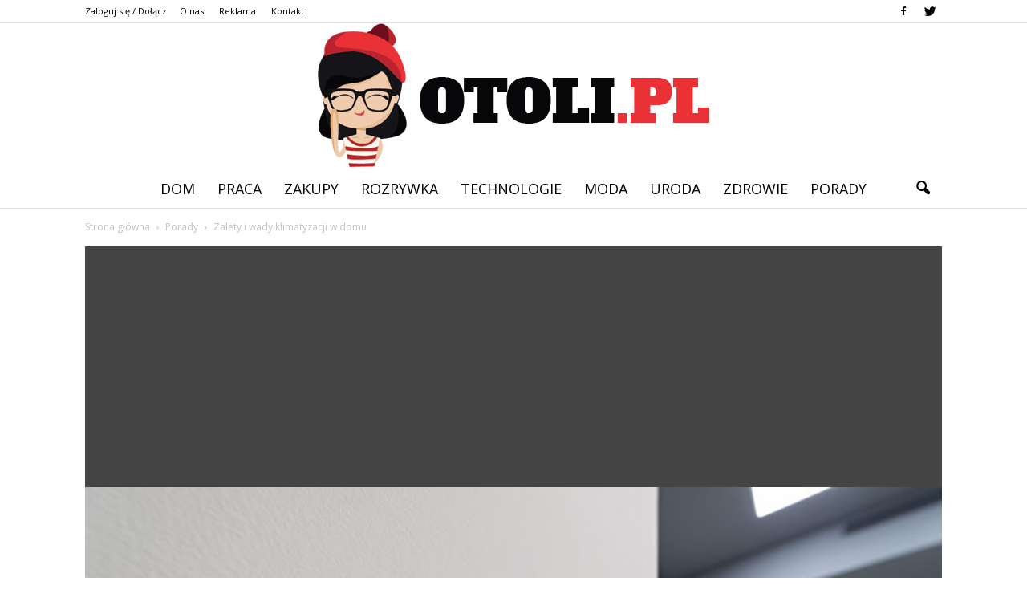

--- FILE ---
content_type: text/html; charset=UTF-8
request_url: https://www.otoli.pl/zalety-i-wady-klimatyzacji-w-domu/
body_size: 102261
content:
<!doctype html >
<!--[if IE 8]>    <html class="ie8" lang="en"> <![endif]-->
<!--[if IE 9]>    <html class="ie9" lang="en"> <![endif]-->
<!--[if gt IE 8]><!--> <html lang="pl-PL"> <!--<![endif]-->
<head>
    <title>Zalety i wady klimatyzacji w domu | Otoli.pl</title>
    <meta charset="UTF-8" />
    <meta name="viewport" content="width=device-width, initial-scale=1.0">
    <link rel="pingback" href="https://www.otoli.pl/xmlrpc.php" />
    <meta property="og:image" content="https://www.otoli.pl/wp-content/uploads/2017/05/klima-w-domu.jpg" /><meta name="author" content="Redakcja Otoli.pl">
<link rel='dns-prefetch' href='//s0.wp.com' />
<link rel='dns-prefetch' href='//code.jquery.com' />
<link rel='dns-prefetch' href='//fonts.googleapis.com' />
<link rel='dns-prefetch' href='//s.w.org' />
<link rel="alternate" type="application/rss+xml" title="Otoli.pl &raquo; Kanał z wpisami" href="https://www.otoli.pl/feed/" />
<link rel="alternate" type="application/rss+xml" title="Otoli.pl &raquo; Kanał z komentarzami" href="https://www.otoli.pl/comments/feed/" />
<link rel="alternate" type="application/rss+xml" title="Otoli.pl &raquo; Zalety i wady klimatyzacji w domu Kanał z komentarzami" href="https://www.otoli.pl/zalety-i-wady-klimatyzacji-w-domu/feed/" />
		<script type="text/javascript">
			window._wpemojiSettings = {"baseUrl":"https:\/\/s.w.org\/images\/core\/emoji\/11\/72x72\/","ext":".png","svgUrl":"https:\/\/s.w.org\/images\/core\/emoji\/11\/svg\/","svgExt":".svg","source":{"concatemoji":"https:\/\/www.otoli.pl\/wp-includes\/js\/wp-emoji-release.min.js?ver=4.9.26"}};
			!function(e,a,t){var n,r,o,i=a.createElement("canvas"),p=i.getContext&&i.getContext("2d");function s(e,t){var a=String.fromCharCode;p.clearRect(0,0,i.width,i.height),p.fillText(a.apply(this,e),0,0);e=i.toDataURL();return p.clearRect(0,0,i.width,i.height),p.fillText(a.apply(this,t),0,0),e===i.toDataURL()}function c(e){var t=a.createElement("script");t.src=e,t.defer=t.type="text/javascript",a.getElementsByTagName("head")[0].appendChild(t)}for(o=Array("flag","emoji"),t.supports={everything:!0,everythingExceptFlag:!0},r=0;r<o.length;r++)t.supports[o[r]]=function(e){if(!p||!p.fillText)return!1;switch(p.textBaseline="top",p.font="600 32px Arial",e){case"flag":return s([55356,56826,55356,56819],[55356,56826,8203,55356,56819])?!1:!s([55356,57332,56128,56423,56128,56418,56128,56421,56128,56430,56128,56423,56128,56447],[55356,57332,8203,56128,56423,8203,56128,56418,8203,56128,56421,8203,56128,56430,8203,56128,56423,8203,56128,56447]);case"emoji":return!s([55358,56760,9792,65039],[55358,56760,8203,9792,65039])}return!1}(o[r]),t.supports.everything=t.supports.everything&&t.supports[o[r]],"flag"!==o[r]&&(t.supports.everythingExceptFlag=t.supports.everythingExceptFlag&&t.supports[o[r]]);t.supports.everythingExceptFlag=t.supports.everythingExceptFlag&&!t.supports.flag,t.DOMReady=!1,t.readyCallback=function(){t.DOMReady=!0},t.supports.everything||(n=function(){t.readyCallback()},a.addEventListener?(a.addEventListener("DOMContentLoaded",n,!1),e.addEventListener("load",n,!1)):(e.attachEvent("onload",n),a.attachEvent("onreadystatechange",function(){"complete"===a.readyState&&t.readyCallback()})),(n=t.source||{}).concatemoji?c(n.concatemoji):n.wpemoji&&n.twemoji&&(c(n.twemoji),c(n.wpemoji)))}(window,document,window._wpemojiSettings);
		</script>
		<style type="text/css">
img.wp-smiley,
img.emoji {
	display: inline !important;
	border: none !important;
	box-shadow: none !important;
	height: 1em !important;
	width: 1em !important;
	margin: 0 .07em !important;
	vertical-align: -0.1em !important;
	background: none !important;
	padding: 0 !important;
}
</style>
<link rel='stylesheet' id='yasrcss-css'  href='https://www.otoli.pl/wp-content/plugins/yet-another-stars-rating/css/yasr.css' type='text/css' media='all' />
<style id='yasrcss-inline-css' type='text/css'>

		.rateit .rateit-range {
			background: url(https://www.otoli.pl/wp-content/plugins/yet-another-stars-rating/img/stars_16_flat.png) left 0px;
		}

		.rateit .rateit-hover {
			background: url(https://www.otoli.pl/wp-content/plugins/yet-another-stars-rating/img/stars_16_flat.png) left -21px;
		}

		.rateit .rateit-selected {
			background: url(https://www.otoli.pl/wp-content/plugins/yet-another-stars-rating/img/stars_16_flat.png) left -42px;
		}

		div.medium .rateit-range {
			/*White*/
			background: url(https://www.otoli.pl/wp-content/plugins/yet-another-stars-rating/img/stars_24_flat.png) left 0px;
		}

		div.medium .rateit-hover {
			/*Red*/
			background: url(https://www.otoli.pl/wp-content/plugins/yet-another-stars-rating/img/stars_24_flat.png) left -29px;
		}

		div.medium .rateit-selected {
			/*Yellow*/
			background: url(https://www.otoli.pl/wp-content/plugins/yet-another-stars-rating/img/stars_24_flat.png) left -58px ;
		}

		/* Creating set 32 */

		div.bigstars .rateit-range {
			/*White*/
			background: url(https://www.otoli.pl/wp-content/plugins/yet-another-stars-rating/img/stars_32_flat.png) left 0px ;
		}

		div.bigstars .rateit-hover{
			/*red*/
			background: url(https://www.otoli.pl/wp-content/plugins/yet-another-stars-rating/img/stars_32_flat.png) left -37px ;
		}

		div.bigstars .rateit-selected
		{
			/*Gold*/
			background: url(https://www.otoli.pl/wp-content/plugins/yet-another-stars-rating/img/stars_32_flat.png) left -74px ;
		}

	
</style>
<link rel='stylesheet' id='jquery-ui-css'  href='//code.jquery.com/ui/1.11.2/themes/smoothness/jquery-ui.css' type='text/css' media='all' />
<link rel='stylesheet' id='dashicons-css'  href='https://www.otoli.pl/wp-includes/css/dashicons.min.css?ver=4.9.26' type='text/css' media='all' />
<link rel='stylesheet' id='yasrcsslightscheme-css'  href='https://www.otoli.pl/wp-content/plugins/yet-another-stars-rating/css/yasr-table-light.css' type='text/css' media='all' />
<link rel='stylesheet' id='google_font_open_sans-css'  href='https://fonts.googleapis.com/css?family=Open+Sans%3A300italic%2C400italic%2C600italic%2C400%2C600%2C700&#038;ver=4.9.26' type='text/css' media='all' />
<link rel='stylesheet' id='google_font_roboto-css'  href='https://fonts.googleapis.com/css?family=Roboto%3A500%2C400italic%2C700%2C900%2C500italic%2C400%2C300&#038;ver=4.9.26' type='text/css' media='all' />
<link rel='stylesheet' id='google-fonts-style-css'  href='https://fonts.googleapis.com/css?family=Cinzel%3A400%2C700&#038;ver=4.9.26' type='text/css' media='all' />
<link rel='stylesheet' id='js_composer_front-css'  href='https://www.otoli.pl/wp-content/plugins/js_composer/assets/css/js_composer.min.css?ver=4.12' type='text/css' media='all' />
<link rel='stylesheet' id='td-theme-css'  href='https://www.otoli.pl/wp-content/themes/Newspaper/style.css?ver=7.2' type='text/css' media='all' />
<link rel='stylesheet' id='td-theme-demo-style-css'  href='https://www.otoli.pl/wp-content/themes/Newspaper/includes/demos/wedding/demo_style.css?ver=7.2' type='text/css' media='all' />
<link rel='stylesheet' id='jetpack_css-css'  href='https://www.otoli.pl/wp-content/plugins/jetpack/css/jetpack.css?ver=4.1.4' type='text/css' media='all' />
<script type='text/javascript' src='https://www.otoli.pl/wp-includes/js/jquery/jquery.js?ver=1.12.4'></script>
<script type='text/javascript' src='https://www.otoli.pl/wp-includes/js/jquery/jquery-migrate.min.js?ver=1.4.1'></script>
<link rel='https://api.w.org/' href='https://www.otoli.pl/wp-json/' />
<link rel="EditURI" type="application/rsd+xml" title="RSD" href="https://www.otoli.pl/xmlrpc.php?rsd" />
<link rel="wlwmanifest" type="application/wlwmanifest+xml" href="https://www.otoli.pl/wp-includes/wlwmanifest.xml" /> 
<link rel='prev' title='Idealny strój na rozmowę o pracę' href='https://www.otoli.pl/idealny-stroj-na-rozmowe-o-prace/' />
<link rel='next' title='Usługi sprzątania mieszkań  &#8211; czy to się opłaca?' href='https://www.otoli.pl/uslugi-sprzatania-mieszkan-czy-to-sie-oplaca/' />
<meta name="generator" content="WordPress 4.9.26" />
<link rel="canonical" href="https://www.otoli.pl/zalety-i-wady-klimatyzacji-w-domu/" />
<link rel='shortlink' href='https://www.otoli.pl/?p=139' />
<link rel="alternate" type="application/json+oembed" href="https://www.otoli.pl/wp-json/oembed/1.0/embed?url=https%3A%2F%2Fwww.otoli.pl%2Fzalety-i-wady-klimatyzacji-w-domu%2F" />
<link rel="alternate" type="text/xml+oembed" href="https://www.otoli.pl/wp-json/oembed/1.0/embed?url=https%3A%2F%2Fwww.otoli.pl%2Fzalety-i-wady-klimatyzacji-w-domu%2F&#038;format=xml" />
<!--[if lt IE 9]><script src="https://html5shim.googlecode.com/svn/trunk/html5.js"></script><![endif]-->
    <meta name="generator" content="Powered by Visual Composer - drag and drop page builder for WordPress."/>
<!--[if lte IE 9]><link rel="stylesheet" type="text/css" href="https://www.otoli.pl/wp-content/plugins/js_composer/assets/css/vc_lte_ie9.min.css" media="screen"><![endif]--><!--[if IE  8]><link rel="stylesheet" type="text/css" href="https://www.otoli.pl/wp-content/plugins/js_composer/assets/css/vc-ie8.min.css" media="screen"><![endif]-->
<!-- Jetpack Open Graph Tags -->
<meta property="og:type" content="article" />
<meta property="og:title" content="Zalety i wady klimatyzacji w domu" />
<meta property="og:url" content="https://www.otoli.pl/zalety-i-wady-klimatyzacji-w-domu/" />
<meta property="og:description" content="W wysokich temperaturach źle śpimy, trudno jest nam się skoncentrować i efektywnie wykonywać swoje obowiązki. Z tego względu warto pomyśleć o montażu klimatyzatora. Takie urządzenia stają się coraz…" />
<meta property="article:published_time" content="2017-05-15T13:06:27+00:00" />
<meta property="article:modified_time" content="2017-05-15T13:06:27+00:00" />
<meta property="og:site_name" content="Otoli.pl" />
<meta property="og:image" content="https://www.otoli.pl/wp-content/uploads/2017/05/klima-w-domu.jpg" />
<meta property="og:image:width" content="696" />
<meta property="og:image:height" content="464" />
<meta property="og:locale" content="pl_PL" />
<meta name="twitter:site" content="@otoli_pl" />
<meta name="twitter:image" content="https://www.otoli.pl/wp-content/uploads/2017/05/klima-w-domu.jpg?w=640" />
<meta name="twitter:card" content="summary_large_image" />
<meta name="twitter:creator" content="@otoli_pl" />

<!-- JS generated by theme -->

<script>
    
    

	    var tdBlocksArray = []; //here we store all the items for the current page

	    //td_block class - each ajax block uses a object of this class for requests
	    function tdBlock() {
		    this.id = '';
		    this.block_type = 1; //block type id (1-234 etc)
		    this.atts = '';
		    this.td_column_number = '';
		    this.td_current_page = 1; //
		    this.post_count = 0; //from wp
		    this.found_posts = 0; //from wp
		    this.max_num_pages = 0; //from wp
		    this.td_filter_value = ''; //current live filter value
		    this.is_ajax_running = false;
		    this.td_user_action = ''; // load more or infinite loader (used by the animation)
		    this.header_color = '';
		    this.ajax_pagination_infinite_stop = ''; //show load more at page x
	    }


        // td_js_generator - mini detector
        (function(){
            var htmlTag = document.getElementsByTagName("html")[0];

            if ( navigator.userAgent.indexOf("MSIE 10.0") > -1 ) {
                htmlTag.className += ' ie10';
            }

            if ( !!navigator.userAgent.match(/Trident.*rv\:11\./) ) {
                htmlTag.className += ' ie11';
            }

            if ( /(iPad|iPhone|iPod)/g.test(navigator.userAgent) ) {
                htmlTag.className += ' td-md-is-ios';
            }

            var user_agent = navigator.userAgent.toLowerCase();
            if ( user_agent.indexOf("android") > -1 ) {
                htmlTag.className += ' td-md-is-android';
            }

            if ( -1 !== navigator.userAgent.indexOf('Mac OS X')  ) {
                htmlTag.className += ' td-md-is-os-x';
            }

            if ( /chrom(e|ium)/.test(navigator.userAgent.toLowerCase()) ) {
               htmlTag.className += ' td-md-is-chrome';
            }

            if ( -1 !== navigator.userAgent.indexOf('Firefox') ) {
                htmlTag.className += ' td-md-is-firefox';
            }

            if ( -1 !== navigator.userAgent.indexOf('Safari') && -1 === navigator.userAgent.indexOf('Chrome') ) {
                htmlTag.className += ' td-md-is-safari';
            }

        })();




        var tdLocalCache = {};

        ( function () {
            "use strict";

            tdLocalCache = {
                data: {},
                remove: function (resource_id) {
                    delete tdLocalCache.data[resource_id];
                },
                exist: function (resource_id) {
                    return tdLocalCache.data.hasOwnProperty(resource_id) && tdLocalCache.data[resource_id] !== null;
                },
                get: function (resource_id) {
                    return tdLocalCache.data[resource_id];
                },
                set: function (resource_id, cachedData) {
                    tdLocalCache.remove(resource_id);
                    tdLocalCache.data[resource_id] = cachedData;
                }
            };
        })();

    
    
var tds_login_sing_in_widget="show";
var td_viewport_interval_list=[{"limitBottom":767,"sidebarWidth":228},{"limitBottom":1018,"sidebarWidth":300},{"limitBottom":1140,"sidebarWidth":324}];
var td_animation_stack_effect="type0";
var tds_animation_stack=true;
var td_animation_stack_specific_selectors=".entry-thumb, img";
var td_animation_stack_general_selectors=".td-animation-stack img, .post img";
var td_ajax_url="https:\/\/www.otoli.pl\/wp-admin\/admin-ajax.php?td_theme_name=Newspaper&v=7.2";
var td_get_template_directory_uri="https:\/\/www.otoli.pl\/wp-content\/themes\/Newspaper";
var tds_snap_menu="smart_snap_always";
var tds_logo_on_sticky="";
var tds_header_style="10";
var td_please_wait="Prosz\u0119 czeka\u0107 ...";
var td_email_user_pass_incorrect="U\u017cytkownik lub has\u0142o niepoprawne!";
var td_email_user_incorrect="E-mail lub nazwa u\u017cytkownika jest niepoprawna!";
var td_email_incorrect="E-mail niepoprawny!";
var tds_more_articles_on_post_enable="";
var tds_more_articles_on_post_time_to_wait="";
var tds_more_articles_on_post_pages_distance_from_top=0;
var tds_theme_color_site_wide="#ea3236";
var tds_smart_sidebar="enabled";
var tdThemeName="Newspaper";
var td_magnific_popup_translation_tPrev="Poprzedni (Strza\u0142ka w lewo)";
var td_magnific_popup_translation_tNext="Nast\u0119pny (Strza\u0142ka w prawo)";
var td_magnific_popup_translation_tCounter="%curr% z %total%";
var td_magnific_popup_translation_ajax_tError="Zawarto\u015b\u0107 z %url% nie mo\u017ce by\u0107 za\u0142adowana.";
var td_magnific_popup_translation_image_tError="Obraz #%curr% nie mo\u017ce by\u0107 za\u0142adowany.";
var td_ad_background_click_link="";
var td_ad_background_click_target="";
</script>


<!-- Header style compiled by theme -->

<style>
    
.td-header-wrap .black-menu .sf-menu > .current-menu-item > a,
    .td-header-wrap .black-menu .sf-menu > .current-menu-ancestor > a,
    .td-header-wrap .black-menu .sf-menu > .current-category-ancestor > a,
    .td-header-wrap .black-menu .sf-menu > li > a:hover,
    .td-header-wrap .black-menu .sf-menu > .sfHover > a,
    .td-header-style-12 .td-header-menu-wrap-full,
    .sf-menu > .current-menu-item > a:after,
    .sf-menu > .current-menu-ancestor > a:after,
    .sf-menu > .current-category-ancestor > a:after,
    .sf-menu > li:hover > a:after,
    .sf-menu > .sfHover > a:after,
    .sf-menu ul .td-menu-item > a:hover,
    .sf-menu ul .sfHover > a,
    .sf-menu ul .current-menu-ancestor > a,
    .sf-menu ul .current-category-ancestor > a,
    .sf-menu ul .current-menu-item > a,
    .td-header-style-12 .td-affix,
    .header-search-wrap .td-drop-down-search:after,
    .header-search-wrap .td-drop-down-search .btn:hover,
    input[type=submit]:hover,
    .td-read-more a,
    .td-post-category:hover,
    .td-grid-style-1.td-hover-1 .td-big-grid-post:hover .td-post-category,
    .td-grid-style-5.td-hover-1 .td-big-grid-post:hover .td-post-category,
    .td_top_authors .td-active .td-author-post-count,
    .td_top_authors .td-active .td-author-comments-count,
    .td_top_authors .td_mod_wrap:hover .td-author-post-count,
    .td_top_authors .td_mod_wrap:hover .td-author-comments-count,
    .td-404-sub-sub-title a:hover,
    .td-search-form-widget .wpb_button:hover,
    .td-rating-bar-wrap div,
    .td_category_template_3 .td-current-sub-category,
    .mfp-content .td-login-wrap .btn,
    .mfp-content .td_display_err,
    .mfp-content .td_display_msg_ok,
    .dropcap,
    .td_wrapper_video_playlist .td_video_controls_playlist_wrapper,
    .wpb_default,
    .wpb_default:hover,
    .td-left-smart-list:hover,
    .td-right-smart-list:hover,
    .woocommerce-checkout .woocommerce input.button:hover,
    .woocommerce-page .woocommerce a.button:hover,
    .woocommerce-account div.woocommerce .button:hover,
    #bbpress-forums button:hover,
    .bbp_widget_login .button:hover,
    .td-footer-wrapper .td-post-category,
    .td-footer-wrapper .widget_product_search input[type="submit"]:hover,
    .woocommerce .product a.button:hover,
    .woocommerce .product #respond input#submit:hover,
    .woocommerce .checkout input#place_order:hover,
    .woocommerce .woocommerce.widget .button:hover,
    .single-product .product .summary .cart .button:hover,
    .woocommerce-cart .woocommerce table.cart .button:hover,
    .woocommerce-cart .woocommerce .shipping-calculator-form .button:hover,
    .td-next-prev-wrap a:hover,
    .td-load-more-wrap a:hover,
    .td-post-small-box a:hover,
    .page-nav .current,
    .page-nav:first-child > div,
    .td_category_template_8 .td-category-header .td-category a.td-current-sub-category,
    .td_category_template_4 .td-category-siblings .td-category a:hover,
    #bbpress-forums .bbp-pagination .current,
    #bbpress-forums #bbp-single-user-details #bbp-user-navigation li.current a,
    .td-theme-slider:hover .slide-meta-cat a,
    a.vc_btn-black:hover,
    .td-trending-now-wrapper:hover .td-trending-now-title,
    .td-scroll-up,
    .td-smart-list-button:hover,
    .td-weather-information:before,
    .td-weather-week:before,
    .td_block_exchange .td-exchange-header:before,
    .td_block_big_grid_9.td-grid-style-1 .td-post-category,
    .td_block_big_grid_9.td-grid-style-5 .td-post-category,
    .td-grid-style-6.td-hover-1 .td-module-thumb:after {
        background-color: #ea3236;
    }

    .woocommerce .woocommerce-message .button:hover,
    .woocommerce .woocommerce-error .button:hover,
    .woocommerce .woocommerce-info .button:hover {
        background-color: #ea3236 !important;
    }

    .woocommerce .product .onsale,
    .woocommerce.widget .ui-slider .ui-slider-handle {
        background: none #ea3236;
    }

    .woocommerce.widget.widget_layered_nav_filters ul li a {
        background: none repeat scroll 0 0 #ea3236 !important;
    }

    a,
    cite a:hover,
    .td_mega_menu_sub_cats .cur-sub-cat,
    .td-mega-span h3 a:hover,
    .td_mod_mega_menu:hover .entry-title a,
    .header-search-wrap .result-msg a:hover,
    .top-header-menu li a:hover,
    .top-header-menu .current-menu-item > a,
    .top-header-menu .current-menu-ancestor > a,
    .top-header-menu .current-category-ancestor > a,
    .td-social-icon-wrap > a:hover,
    .td-header-sp-top-widget .td-social-icon-wrap a:hover,
    .td-page-content blockquote p,
    .td-post-content blockquote p,
    .mce-content-body blockquote p,
    .comment-content blockquote p,
    .wpb_text_column blockquote p,
    .td_block_text_with_title blockquote p,
    .td_module_wrap:hover .entry-title a,
    .td-subcat-filter .td-subcat-list a:hover,
    .td-subcat-filter .td-subcat-dropdown a:hover,
    .td_quote_on_blocks,
    .dropcap2,
    .dropcap3,
    .td_top_authors .td-active .td-authors-name a,
    .td_top_authors .td_mod_wrap:hover .td-authors-name a,
    .td-post-next-prev-content a:hover,
    .author-box-wrap .td-author-social a:hover,
    .td-author-name a:hover,
    .td-author-url a:hover,
    .td_mod_related_posts:hover h3 > a,
    .td-post-template-11 .td-related-title .td-related-left:hover,
    .td-post-template-11 .td-related-title .td-related-right:hover,
    .td-post-template-11 .td-related-title .td-cur-simple-item,
    .td-post-template-11 .td_block_related_posts .td-next-prev-wrap a:hover,
    .comment-reply-link:hover,
    .logged-in-as a:hover,
    #cancel-comment-reply-link:hover,
    .td-search-query,
    .td-category-header .td-pulldown-category-filter-link:hover,
    .td-category-siblings .td-subcat-dropdown a:hover,
    .td-category-siblings .td-subcat-dropdown a.td-current-sub-category,
    .mfp-content .td-login-wrap .td-login-info-text a:hover,
    .widget a:hover,
    .widget_calendar tfoot a:hover,
    .woocommerce a.added_to_cart:hover,
    #bbpress-forums li.bbp-header .bbp-reply-content span a:hover,
    #bbpress-forums .bbp-forum-freshness a:hover,
    #bbpress-forums .bbp-topic-freshness a:hover,
    #bbpress-forums .bbp-forums-list li a:hover,
    #bbpress-forums .bbp-forum-title:hover,
    #bbpress-forums .bbp-topic-permalink:hover,
    #bbpress-forums .bbp-topic-started-by a:hover,
    #bbpress-forums .bbp-topic-started-in a:hover,
    #bbpress-forums .bbp-body .super-sticky li.bbp-topic-title .bbp-topic-permalink,
    #bbpress-forums .bbp-body .sticky li.bbp-topic-title .bbp-topic-permalink,
    .widget_display_replies .bbp-author-name,
    .widget_display_topics .bbp-author-name,
    .footer-text-wrap .footer-email-wrap a,
    .td-subfooter-menu li a:hover,
    .footer-social-wrap a:hover,
    a.vc_btn-black:hover,
    .td-smart-list-dropdown-wrap .td-smart-list-button:hover,
    .td_module_17 .td-read-more a:hover,
    .td_module_18 .td-read-more a:hover,
    .td_module_19 .td-post-author-name a:hover,
    .td-instagram-user a {
        color: #ea3236;
    }

    .mfp-content .td_login_tab_focus,
    a.vc_btn-black.vc_btn_square_outlined:hover,
    a.vc_btn-black.vc_btn_outlined:hover,
    .td-mega-menu-page .wpb_content_element ul li a:hover {
        color: #ea3236 !important;
    }

    .td-next-prev-wrap a:hover,
    .td-load-more-wrap a:hover,
    .td-post-small-box a:hover,
    .page-nav .current,
    .page-nav:first-child > div,
    .td_category_template_8 .td-category-header .td-category a.td-current-sub-category,
    .td_category_template_4 .td-category-siblings .td-category a:hover,
    #bbpress-forums .bbp-pagination .current,
    .mfp-content .td-login-panel-title,
    .post .td_quote_box,
    .page .td_quote_box,
    a.vc_btn-black:hover {
        border-color: #ea3236;
    }

    .td_wrapper_video_playlist .td_video_currently_playing:after {
        border-color: #ea3236 !important;
    }

    .header-search-wrap .td-drop-down-search:before {
        border-color: transparent transparent #ea3236 transparent;
    }

    .block-title > span,
    .block-title > a,
    .block-title > label,
    .widgettitle,
    .widgettitle:after,
    .td-trending-now-title,
    .td-trending-now-wrapper:hover .td-trending-now-title,
    .wpb_tabs li.ui-tabs-active a,
    .wpb_tabs li:hover a,
    .vc_tta-container .vc_tta-color-grey.vc_tta-tabs-position-top.vc_tta-style-classic .vc_tta-tabs-container .vc_tta-tab.vc_active > a,
    .vc_tta-container .vc_tta-color-grey.vc_tta-tabs-position-top.vc_tta-style-classic .vc_tta-tabs-container .vc_tta-tab:hover > a,
    .td-related-title .td-cur-simple-item,
    .woocommerce .product .products h2,
    .td-subcat-filter .td-subcat-dropdown:hover .td-subcat-more {
    	background-color: #ea3236;
    }

    .woocommerce div.product .woocommerce-tabs ul.tabs li.active {
    	background-color: #ea3236 !important;
    }

    .block-title,
    .td-related-title,
    .wpb_tabs .wpb_tabs_nav,
    .vc_tta-container .vc_tta-color-grey.vc_tta-tabs-position-top.vc_tta-style-classic .vc_tta-tabs-container,
    .woocommerce div.product .woocommerce-tabs ul.tabs:before {
        border-color: #ea3236;
    }
    .td_block_wrap .td-subcat-item .td-cur-simple-item {
	    color: #ea3236;
	}


    
    .td-grid-style-4 .entry-title
    {
        background-color: rgba(234, 50, 54, 0.7);
    }

    
    .sf-menu ul .td-menu-item > a:hover,
    .sf-menu ul .sfHover > a,
    .sf-menu ul .current-menu-ancestor > a,
    .sf-menu ul .current-category-ancestor > a,
    .sf-menu ul .current-menu-item > a,
    .sf-menu > .current-menu-item > a:after,
    .sf-menu > .current-menu-ancestor > a:after,
    .sf-menu > .current-category-ancestor > a:after,
    .sf-menu > li:hover > a:after,
    .sf-menu > .sfHover > a:after,
    .td_block_mega_menu .td-next-prev-wrap a:hover,
    .td-mega-span .td-post-category:hover,
    .td-header-wrap .black-menu .sf-menu > li > a:hover,
    .td-header-wrap .black-menu .sf-menu > .current-menu-ancestor > a,
    .td-header-wrap .black-menu .sf-menu > .sfHover > a,
    .header-search-wrap .td-drop-down-search:after,
    .header-search-wrap .td-drop-down-search .btn:hover,
    .td-header-wrap .black-menu .sf-menu > .current-menu-item > a,
    .td-header-wrap .black-menu .sf-menu > .current-menu-ancestor > a,
    .td-header-wrap .black-menu .sf-menu > .current-category-ancestor > a {
        background-color: #ea3236;
    }


    .td_block_mega_menu .td-next-prev-wrap a:hover {
        border-color: #ea3236;
    }

    .header-search-wrap .td-drop-down-search:before {
        border-color: transparent transparent #ea3236 transparent;
    }

    .td_mega_menu_sub_cats .cur-sub-cat,
    .td_mod_mega_menu:hover .entry-title a {
        color: #ea3236;
    }


    
    .td-menu-background:before,
    .td-search-background:before {
        background: rgba(0,0,0,0.6);
        background: -moz-linear-gradient(top, rgba(0,0,0,0.6) 0%, rgba(0,0,0,0.75) 100%);
        background: -webkit-gradient(left top, left bottom, color-stop(0%, rgba(0,0,0,0.6)), color-stop(100%, rgba(0,0,0,0.75)));
        background: -webkit-linear-gradient(top, rgba(0,0,0,0.6) 0%, rgba(0,0,0,0.75) 100%);
        background: -o-linear-gradient(top, rgba(0,0,0,0.6) 0%, @mobileu_gradient_two_mob 100%);
        background: -ms-linear-gradient(top, rgba(0,0,0,0.6) 0%, rgba(0,0,0,0.75) 100%);
        background: linear-gradient(to bottom, rgba(0,0,0,0.6) 0%, rgba(0,0,0,0.75) 100%);
        filter: progid:DXImageTransform.Microsoft.gradient( startColorstr='rgba(0,0,0,0.6)', endColorstr='rgba(0,0,0,0.75)', GradientType=0 );
    }

    
    .td-mobile-content .current-menu-item > a,
    .td-mobile-content .current-menu-ancestor > a,
    .td-mobile-content .current-category-ancestor > a,
    #td-mobile-nav .td-menu-login-section a:hover,
    #td-mobile-nav .td-register-section a:hover,
    #td-mobile-nav .td-menu-socials-wrap a:hover i,
    .td-search-close a:hover i {
        color: #ea3236;
    }

    
    .td-footer-wrapper::before {
        background-size: cover;
    }

    
    .td-footer-wrapper::before {
        opacity: 0.2;
    }



    
    ul.sf-menu > .td-menu-item > a {
        font-size:18px;
	font-weight:normal;
	
    }
    
    .td_mod_mega_menu .item-details a {
        font-family:Cinzel;
	font-size:18px;
	line-height:22px;
	
    }
    
    .block-title > span,
    .block-title > a,
    .widgettitle,
    .td-trending-now-title,
    .wpb_tabs li a,
    .vc_tta-container .vc_tta-color-grey.vc_tta-tabs-position-top.vc_tta-style-classic .vc_tta-tabs-container .vc_tta-tab > a,
    .td-related-title a,
    .woocommerce div.product .woocommerce-tabs ul.tabs li a,
    .woocommerce .product .products h2 {
        font-size:15px;
	
    }
    
    .td_module_1 .td-module-title {
    	font-family:Cinzel;
	font-size:26px;
	line-height:30px;
	
    }
    
    .td_module_2 .td-module-title {
    	font-family:Cinzel;
	font-size:26px;
	line-height:30px;
	
    }
    
    .td_module_3 .td-module-title {
    	font-family:Cinzel;
	font-size:26px;
	line-height:30px;
	
    }
    
    .td_module_4 .td-module-title {
    	font-family:Cinzel;
	font-size:26px;
	line-height:30px;
	
    }
    
    .td_module_5 .td-module-title {
    	font-family:Cinzel;
	font-size:26px;
	line-height:30px;
	
    }
    
    .td_module_8 .td-module-title {
    	font-family:Cinzel;
	font-size:26px;
	line-height:30px;
	font-weight:normal;
	
    }
    
    .td_module_9 .td-module-title {
    	font-family:Cinzel;
	font-size:26px;
	line-height:30px;
	
    }
    
    .td_module_10 .td-module-title {
    	font-family:Cinzel;
	font-size:26px;
	line-height:30px;
	
    }
    
    .td_module_11 .td-module-title {
    	font-family:Cinzel;
	font-size:26px;
	line-height:30px;
	
    }
    
    .td_module_12 .td-module-title {
    	font-family:Cinzel;
	font-size:36px;
	line-height:40px;
	
    }
    
    .td_module_13 .td-module-title {
    	font-family:Cinzel;
	font-size:36px;
	line-height:40px;
	
    }
    
    .td_module_14 .td-module-title {
    	font-family:Cinzel;
	font-size:36px;
	line-height:40px;
	
    }
    
    .td_module_15 .entry-title {
    	font-family:Cinzel;
	font-size:36px;
	line-height:40px;
	
    }
    
    .td_module_16 .td-module-title {
    	font-family:Cinzel;
	font-size:26px;
	line-height:30px;
	
    }
    
    .td-big-grid-post.td-big-thumb .td-big-grid-meta,
    .td-big-thumb .td-big-grid-meta .entry-title {
        font-family:Cinzel;
	font-size:30px;
	line-height:40px;
	
    }
    
	.post .td-post-header .entry-title {
		font-family:Cinzel;
	
	}
    
    .td-post-template-default .td-post-header .entry-title {
        font-size:36px;
	line-height:40px;
	
    }
    
    .td-page-title,
    .woocommerce-page .page-title,
    .td-category-title-holder .td-page-title {
    	font-family:Cinzel;
	font-size:36px;
	
    }
    
    .widget_archive a,
    .widget_calendar,
    .widget_categories a,
    .widget_nav_menu a,
    .widget_meta a,
    .widget_pages a,
    .widget_recent_comments a,
    .widget_recent_entries a,
    .widget_text .textwidget,
    .widget_tag_cloud a,
    .widget_search input,
    .woocommerce .product-categories a,
    .widget_display_forums a,
    .widget_display_replies a,
    .widget_display_topics a,
    .widget_display_views a,
    .widget_display_stats {
    	font-family:Cinzel;
	font-size:18px;
	
    }



/* Style generated by theme for demo: wedding */

.td-wedding .td-header-style-10 .sf-menu > li > a:hover,
		 .td-wedding .td-header-style-10 .sf-menu > .sfHover > a,
		 .td-wedding .td-header-style-10 .sf-menu > .current-menu-item > a,
		 .td-wedding .td-header-style-10 .sf-menu > .current-menu-ancestor > a,
		 .td-wedding .td-header-style-10 .sf-menu > .current-category-ancestor > a {
		 	color: #ea3236;
		 }
</style>

<script>
  (function(i,s,o,g,r,a,m){i['GoogleAnalyticsObject']=r;i[r]=i[r]||function(){
  (i[r].q=i[r].q||[]).push(arguments)},i[r].l=1*new Date();a=s.createElement(o),
  m=s.getElementsByTagName(o)[0];a.async=1;a.src=g;m.parentNode.insertBefore(a,m)
  })(window,document,'script','https://www.google-analytics.com/analytics.js','ga');

  ga('create', 'UA-82091368-1', 'auto');
  ga('send', 'pageview');

</script><noscript><style type="text/css"> .wpb_animate_when_almost_visible { opacity: 1; }</style></noscript></head>

<body class="post-template-default single single-post postid-139 single-format-standard zalety-i-wady-klimatyzacji-w-domu td-wedding single_template_3 wpb-js-composer js-comp-ver-4.12 vc_responsive td-animation-stack-type0 td-full-layout" itemscope="itemscope" itemtype="https://schema.org/WebPage">

        <div class="td-scroll-up"><i class="td-icon-menu-up"></i></div>
    
    <div class="td-menu-background"></div>
<div id="td-mobile-nav">
    <div class="td-mobile-container">
        <!-- mobile menu top section -->
        <div class="td-menu-socials-wrap">
            <!-- socials -->
            <div class="td-menu-socials">
                
        <span class="td-social-icon-wrap">
            <a target="_blank" href="https://www.facebook.com/Otolipl-1161450547247815/" title="Facebook">
                <i class="td-icon-font td-icon-facebook"></i>
            </a>
        </span>
        <span class="td-social-icon-wrap">
            <a target="_blank" href="https://twitter.com/otoli_pl" title="Twitter">
                <i class="td-icon-font td-icon-twitter"></i>
            </a>
        </span>            </div>
            <!-- close button -->
            <div class="td-mobile-close">
                <a href="#"><i class="td-icon-close-mobile"></i></a>
            </div>
        </div>

        <!-- login section -->
                    <div class="td-menu-login-section">
                
    <div class="td-guest-wrap">
        <div class="td-menu-avatar"><div class="td-avatar-container"><img src="https://secure.gravatar.com/avatar/?s=80&#038;d=mm&#038;r=g" width="80" height="80" alt="" class="avatar avatar-80 wp-user-avatar wp-user-avatar-80 photo avatar-default" /></div></div>
        <div class="td-menu-login"><a id="login-link-mob">Sign in</a></div>
    </div>
            </div>
        
        <!-- menu section -->
        <div class="td-mobile-content">
            <div class="menu-menu-container"><ul id="menu-menu" class="td-mobile-main-menu"><li id="menu-item-472" class="menu-item menu-item-type-taxonomy menu-item-object-category menu-item-first menu-item-472"><a href="https://www.otoli.pl/category/dom/">Dom</a></li>
<li id="menu-item-477" class="menu-item menu-item-type-taxonomy menu-item-object-category menu-item-477"><a href="https://www.otoli.pl/category/praca/">Praca</a></li>
<li id="menu-item-475" class="menu-item menu-item-type-taxonomy menu-item-object-category menu-item-475"><a href="https://www.otoli.pl/category/zakupy/">Zakupy</a></li>
<li id="menu-item-473" class="menu-item menu-item-type-taxonomy menu-item-object-category menu-item-473"><a href="https://www.otoli.pl/category/rozrywka/">Rozrywka</a></li>
<li id="menu-item-474" class="menu-item menu-item-type-taxonomy menu-item-object-category menu-item-474"><a href="https://www.otoli.pl/category/technologie/">Technologie</a></li>
<li id="menu-item-85" class="menu-item menu-item-type-taxonomy menu-item-object-category menu-item-85"><a href="https://www.otoli.pl/category/moda/">Moda</a></li>
<li id="menu-item-86" class="menu-item menu-item-type-taxonomy menu-item-object-category menu-item-86"><a href="https://www.otoli.pl/category/uroda/">Uroda</a></li>
<li id="menu-item-87" class="menu-item menu-item-type-taxonomy menu-item-object-category menu-item-87"><a href="https://www.otoli.pl/category/zdrowie/">Zdrowie</a></li>
<li id="menu-item-88" class="menu-item menu-item-type-taxonomy menu-item-object-category current-post-ancestor current-menu-parent current-post-parent menu-item-88"><a href="https://www.otoli.pl/category/porady/">Porady</a></li>
</ul></div>        </div>
    </div>

    <!-- register/login section -->
            <div id="login-form-mobile" class="td-register-section">
            
            <div id="td-login-mob" class="td-login-animation td-login-hide-mob">
            	<!-- close button -->
	            <div class="td-login-close">
	                <a href="#" class="td-back-button"><i class="td-icon-read-down"></i></a>
	                <div class="td-login-title">Sign in</div>
	                <!-- close button -->
		            <div class="td-mobile-close">
		                <a href="#"><i class="td-icon-close-mobile"></i></a>
		            </div>
	            </div>
	            <div class="td-login-form-wrap">
	                <div class="td-login-panel-title"><span>Welcome!</span>Log into your account</div>
	                <div class="td_display_err"></div>
	                <div class="td-login-inputs"><input class="td-login-input" type="text" name="login_email" id="login_email-mob" value="" required><label>Twoja nazwa użytkownika</label></div>
	                <div class="td-login-inputs"><input class="td-login-input" type="password" name="login_pass" id="login_pass-mob" value="" required><label>Twoje hasło</label></div>
	                <input type="button" name="login_button" id="login_button-mob" class="td-login-button" value="ZALOGUJ SIĘ">
	                <div class="td-login-info-text"><a href="#" id="forgot-pass-link-mob">Nie pamiętasz hasła?</a></div>
                </div>
            </div>

            

            <div id="td-forgot-pass-mob" class="td-login-animation td-login-hide-mob">
                <!-- close button -->
	            <div class="td-forgot-pass-close">
	                <a href="#" class="td-back-button"><i class="td-icon-read-down"></i></a>
	                <div class="td-login-title">Password recovery</div>
	            </div>
	            <div class="td-login-form-wrap">
	                <div class="td-login-panel-title">Odzyskaj swoje hasło</div>
	                <div class="td_display_err"></div>
	                <div class="td-login-inputs"><input class="td-login-input" type="text" name="forgot_email" id="forgot_email-mob" value="" required><label>Twój e-mail</label></div>
	                <input type="button" name="forgot_button" id="forgot_button-mob" class="td-login-button" value="Wyślij Moją Przepustkę">
                </div>
            </div>
        </div>
    </div>    <div class="td-search-background"></div>
<div class="td-search-wrap-mob">
	<div class="td-drop-down-search" aria-labelledby="td-header-search-button">
		<form method="get" class="td-search-form" action="https://www.otoli.pl/">
			<!-- close button -->
			<div class="td-search-close">
				<a href="#"><i class="td-icon-close-mobile"></i></a>
			</div>
			<div role="search" class="td-search-input">
				<span>Wyszukiwanie</span>
				<input id="td-header-search-mob" type="text" value="" name="s" autocomplete="off" />
			</div>
		</form>
		<div id="td-aj-search-mob"></div>
	</div>
</div>    
    
    <div id="td-outer-wrap">
    
        <!--
Header style 10
-->

<div class="td-header-wrap td-header-style-10">

	<div class="td-header-top-menu-full">
		<div class="td-container td-header-row td-header-top-menu">
            
    <div class="top-bar-style-1">
        
<div class="td-header-sp-top-menu">


	<ul class="top-header-menu td_ul_login"><li class="menu-item"><a class="td-login-modal-js menu-item" href="#login-form" data-effect="mpf-td-login-effect">Zaloguj się / Dołącz</a><span class="td-sp-ico-login td_sp_login_ico_style"></span></li></ul><div class="menu-top-container"><ul id="menu-top" class="top-header-menu"><li id="menu-item-89" class="menu-item menu-item-type-post_type menu-item-object-page menu-item-first td-menu-item td-normal-menu menu-item-89"><a href="https://www.otoli.pl/o-nas/">O nas</a></li>
<li id="menu-item-90" class="menu-item menu-item-type-post_type menu-item-object-page td-menu-item td-normal-menu menu-item-90"><a href="https://www.otoli.pl/reklama/">Reklama</a></li>
<li id="menu-item-91" class="menu-item menu-item-type-post_type menu-item-object-page td-menu-item td-normal-menu menu-item-91"><a href="https://www.otoli.pl/kontakt/">Kontakt</a></li>
</ul></div></div>
        <div class="td-header-sp-top-widget">
    
        <span class="td-social-icon-wrap">
            <a target="_blank" href="https://www.facebook.com/Otolipl-1161450547247815/" title="Facebook">
                <i class="td-icon-font td-icon-facebook"></i>
            </a>
        </span>
        <span class="td-social-icon-wrap">
            <a target="_blank" href="https://twitter.com/otoli_pl" title="Twitter">
                <i class="td-icon-font td-icon-twitter"></i>
            </a>
        </span></div>
    </div>

<!-- LOGIN MODAL -->

                <div  id="login-form" class="white-popup-block mfp-hide mfp-with-anim">
                    <ul class="td-login-tabs">
                        <li><a id="login-link" class="td_login_tab_focus">ZALOGUJ SIĘ</a></li>
                    </ul>



                    <div class="td-login-wrap">
                        <div class="td_display_err"></div>

                        <div id="td-login-div" class="">
                            <div class="td-login-panel-title">Witamy! Zaloguj się na swoje konto</div>
                            <input class="td-login-input" type="text" name="login_email" id="login_email" placeholder="Twoja nazwa użytkownika" value="" required>
                            <input class="td-login-input" type="password" name="login_pass" id="login_pass" value="" placeholder="Twoje hasło" required>
                            <input type="button" name="login_button" id="login_button" class="wpb_button btn td-login-button" value="Zaloguj się">


                            <div class="td-login-info-text"><a href="#" id="forgot-pass-link">Nie pamiętasz hasła?</a></div>


                        </div>

                        

                         <div id="td-forgot-pass-div" class="td-display-none">
                            <div class="td-login-panel-title">Odzyskaj swoje hasło</div>
                            <input class="td-login-input" type="text" name="forgot_email" id="forgot_email" placeholder="Twój e-mail" value="" required>
                            <input type="button" name="forgot_button" id="forgot_button" class="wpb_button btn td-login-button" value="Wyślij Moją Przepustkę">
                        </div>




                    </div>
                </div>
                		</div>
	</div>

    <div class="td-banner-wrap-full td-logo-wrap-full ">
        <div class="td-header-sp-logo">
            			<a class="td-main-logo" href="https://www.otoli.pl/">
				<img src="http://www.otoli.pl/wp-content/uploads/2016/08/OTOLIPL.png" alt="OTOLI" title="OTOLI"/>
				<span class="td-visual-hidden">Otoli.pl</span>
			</a>
		        </div>
    </div>

	<div class="td-header-menu-wrap-full">
		<div class="td-header-menu-wrap td-header-gradient">
			<div class="td-container td-header-row td-header-main-menu">
				<div id="td-header-menu" role="navigation">
    <div id="td-top-mobile-toggle"><a href="#"><i class="td-icon-font td-icon-mobile"></i></a></div>
    <div class="td-main-menu-logo td-logo-in-header">
                <a class="td-main-logo" href="https://www.otoli.pl/">
            <img src="http://www.otoli.pl/wp-content/uploads/2016/08/OTOLIPL.png" alt="OTOLI" title="OTOLI"/>
        </a>
        </div>
    <div class="menu-menu-container"><ul id="menu-menu-1" class="sf-menu"><li class="menu-item menu-item-type-taxonomy menu-item-object-category menu-item-first td-menu-item td-normal-menu menu-item-472"><a href="https://www.otoli.pl/category/dom/">Dom</a></li>
<li class="menu-item menu-item-type-taxonomy menu-item-object-category td-menu-item td-normal-menu menu-item-477"><a href="https://www.otoli.pl/category/praca/">Praca</a></li>
<li class="menu-item menu-item-type-taxonomy menu-item-object-category td-menu-item td-normal-menu menu-item-475"><a href="https://www.otoli.pl/category/zakupy/">Zakupy</a></li>
<li class="menu-item menu-item-type-taxonomy menu-item-object-category td-menu-item td-normal-menu menu-item-473"><a href="https://www.otoli.pl/category/rozrywka/">Rozrywka</a></li>
<li class="menu-item menu-item-type-taxonomy menu-item-object-category td-menu-item td-normal-menu menu-item-474"><a href="https://www.otoli.pl/category/technologie/">Technologie</a></li>
<li class="menu-item menu-item-type-taxonomy menu-item-object-category td-menu-item td-normal-menu menu-item-85"><a href="https://www.otoli.pl/category/moda/">Moda</a></li>
<li class="menu-item menu-item-type-taxonomy menu-item-object-category td-menu-item td-normal-menu menu-item-86"><a href="https://www.otoli.pl/category/uroda/">Uroda</a></li>
<li class="menu-item menu-item-type-taxonomy menu-item-object-category td-menu-item td-normal-menu menu-item-87"><a href="https://www.otoli.pl/category/zdrowie/">Zdrowie</a></li>
<li class="menu-item menu-item-type-taxonomy menu-item-object-category current-post-ancestor current-menu-parent current-post-parent td-menu-item td-normal-menu menu-item-88"><a href="https://www.otoli.pl/category/porady/">Porady</a></li>
</ul></div></div>


<div class="td-search-wrapper">
    <div id="td-top-search">
        <!-- Search -->
        <div class="header-search-wrap">
            <div class="dropdown header-search">
                <a id="td-header-search-button" href="#" role="button" class="dropdown-toggle " data-toggle="dropdown"><i class="td-icon-search"></i></a>
                <a id="td-header-search-button-mob" href="#" role="button" class="dropdown-toggle " data-toggle="dropdown"><i class="td-icon-search"></i></a>
            </div>
        </div>
    </div>
</div>

<div class="header-search-wrap">
	<div class="dropdown header-search">
		<div class="td-drop-down-search" aria-labelledby="td-header-search-button">
			<form method="get" class="td-search-form" action="https://www.otoli.pl/">
				<div role="search" class="td-head-form-search-wrap">
					<input id="td-header-search" type="text" value="" name="s" autocomplete="off" /><input class="wpb_button wpb_btn-inverse btn" type="submit" id="td-header-search-top" value="Wyszukiwanie" />
				</div>
			</form>
			<div id="td-aj-search"></div>
		</div>
	</div>
</div>			</div>
		</div>
	</div>

    <div class="td-banner-wrap-full td-banner-bg">
        <div class="td-container-header td-header-row td-header-header">
            <div class="td-header-sp-recs">
                <div class="td-header-rec-wrap">
    
</div>            </div>
        </div>
    </div>

</div><article id="post-139" class="td-post-template-3 post-139 post type-post status-publish format-standard has-post-thumbnail hentry category-porady" itemscope itemtype="https://schema.org/Article">
    <div class="td-post-header td-container">
        <div class="td-crumb-container"><div class="entry-crumbs"><span itemscope itemtype="http://data-vocabulary.org/Breadcrumb"><a title="" class="entry-crumb" itemprop="url" href="https://www.otoli.pl/"><span itemprop="title">Strona główna</span></a></span> <i class="td-icon-right td-bread-sep"></i> <span itemscope itemtype="http://data-vocabulary.org/Breadcrumb"><a title="Zobacz wszystkie wiadomości Porady" class="entry-crumb" itemprop="url" href="https://www.otoli.pl/category/porady/"><span itemprop="title">Porady</span></a></span> <i class="td-icon-right td-bread-sep td-bred-no-url-last"></i> <span class="td-bred-no-url-last" itemscope itemtype="http://data-vocabulary.org/Breadcrumb"><meta itemprop="title" content = "Zalety i wady klimatyzacji w domu"><meta itemprop="url" content = "https://www.otoli.pl/zalety-i-wady-klimatyzacji-w-domu/">Zalety i wady klimatyzacji w domu</span></div></div>
        <div class="td-post-header-holder td-image-gradient">
            <div class="td-post-featured-image"><a href="https://www.otoli.pl/wp-content/uploads/2017/05/klima-w-domu.jpg" data-caption=""><img width="696" height="464" class="entry-thumb td-modal-image" src="https://www.otoli.pl/wp-content/uploads/2017/05/klima-w-domu.jpg" alt="" title="klima-w-domu"/></a></div>
            <header class="td-post-title">
                <ul class="td-category"><li class="entry-category"><a  href="https://www.otoli.pl/category/porady/">Porady</a></li></ul>                <h1 class="entry-title">Zalety i wady klimatyzacji w domu</h1>

                

                <div class="td-module-meta-info">
                    <div class="td-post-author-name">Przez <a href="https://www.otoli.pl/author/admin/">Redakcja Otoli.pl</a> - </div>                    <span class="td-post-date"><time class="entry-date updated td-module-date" datetime="2017-05-15T15:06:27+00:00" >15 maja 2017</time></span>                    <div class="td-post-views"><i class="td-icon-views"></i><span class="td-nr-views-139">2667</span></div>                    <div class="td-post-comments"><a href="https://www.otoli.pl/zalety-i-wady-klimatyzacji-w-domu/#respond"><i class="td-icon-comments"></i>0</a></div>                </div>

            </header>
        </div>
    </div>

    <div class="td-container">
        <div class="td-pb-row">
                                <div class="td-pb-span8 td-main-content" role="main">
                        <div class="td-ss-main-content">
                            
    <div class="td-post-sharing td-post-sharing-top ">
				<div class="td-default-sharing">
		            <a class="td-social-sharing-buttons td-social-facebook" href="http://www.facebook.com/sharer.php?u=https%3A%2F%2Fwww.otoli.pl%2Fzalety-i-wady-klimatyzacji-w-domu%2F" onclick="window.open(this.href, 'mywin','left=50,top=50,width=600,height=350,toolbar=0'); return false;"><i class="td-icon-facebook"></i><div class="td-social-but-text">Podziel się na Facebooku</div></a>
		            <a class="td-social-sharing-buttons td-social-twitter" href="https://twitter.com/intent/tweet?text=Zalety+i+wady+klimatyzacji+w+domu&url=https%3A%2F%2Fwww.otoli.pl%2Fzalety-i-wady-klimatyzacji-w-domu%2F&via=Otoli.pl"  ><i class="td-icon-twitter"></i><div class="td-social-but-text">Tweet (Ćwierkaj) na Twitterze</div></a>
		            <a class="td-social-sharing-buttons td-social-google" href="http://plus.google.com/share?url=https://www.otoli.pl/zalety-i-wady-klimatyzacji-w-domu/" onclick="window.open(this.href, 'mywin','left=50,top=50,width=600,height=350,toolbar=0'); return false;"><i class="td-icon-googleplus"></i></a>
		            <a class="td-social-sharing-buttons td-social-pinterest" href="http://pinterest.com/pin/create/button/?url=https://www.otoli.pl/zalety-i-wady-klimatyzacji-w-domu/&amp;media=https://www.otoli.pl/wp-content/uploads/2017/05/klima-w-domu.jpg&description=Zalety+i+wady+klimatyzacji+w+domu" onclick="window.open(this.href, 'mywin','left=50,top=50,width=600,height=350,toolbar=0'); return false;"><i class="td-icon-pinterest"></i></a>
		            <a class="td-social-sharing-buttons td-social-whatsapp" href="whatsapp://send?text=Zalety+i+wady+klimatyzacji+w+domu%20-%20https%3A%2F%2Fwww.otoli.pl%2Fzalety-i-wady-klimatyzacji-w-domu%2F" ><i class="td-icon-whatsapp"></i></a>
	            </div></div>
    <div class="td-post-content">
        <p>W wysokich temperaturach źle śpimy, trudno jest nam się skoncentrować i efektywnie wykonywać swoje obowiązki. Z tego względu warto pomyśleć o montażu klimatyzatora. Takie urządzenia stają się coraz popularniejsze i nie są już zarezerwowane tylko dla osób zamożnych. Na rynku można znaleźć wiele modeli klimatyzatorów w różnych cenach. W chwili obecnej każdy może sobie pozwolić na komfort związany z posiadaniem klimatyzacji.<span id="more-139"></span></p>
<h2>Zalety klimatyzacji</h2>
<p><strong>Największą zaletą klimatyzacji</strong> jest komfort który wynika z dostosowania mikroklimatu otoczenia do naszych indywidualnych potrzeb. W upalne dni, kiedy nasza wydajność spada i trudno się skoncentrować <strong><a href="http://www.nieproblem.pl/klimatyzacja-do-domu-mieszkania/">klimatyzacja do domu</a> okazuje się idealnym rozwiązaniem</strong>. Zdecydowana większość klimatyzatorów posiada także funkcję jonizacji i oczyszczania powietrza. Nowsze modele posiadają wbudowane filtry, które mają za zadanie usunąć z powietrza zanieczyszczenia, a dodatkowo za pomocą jonów srebra niszczących drobnoustroje czy <strong>nasyceniu witaminą C</strong> powietrza przepływającego przez klimatyzator staje się ono o wiele zdrowsze. Takie rozwiązania chwalą sobie w szczególności osoby cierpiące na alergie czy przewlekły katar.</p>

 <!-- A generated by theme --> 

<script async src="//pagead2.googlesyndication.com/pagead/js/adsbygoogle.js"></script><div class="td-g-rec td-g-rec-id-content_inlineleft ">
<script type="text/javascript">
var td_screen_width = document.body.clientWidth;

                    if ( td_screen_width >= 1140 ) {
                        /* large monitors */
                        document.write('<ins class="adsbygoogle" style="display:inline-block;width:300px;height:250px" data-ad-client="ca-pub-3624369775460466" data-ad-slot="2634761746"></ins>');
                        (adsbygoogle = window.adsbygoogle || []).push({});
                    }
            
	                    if ( td_screen_width >= 1019  && td_screen_width < 1140 ) {
	                        /* landscape tablets */
                        document.write('<ins class="adsbygoogle" style="display:inline-block;width:300px;height:250px" data-ad-client="ca-pub-3624369775460466" data-ad-slot="2634761746"></ins>');
	                        (adsbygoogle = window.adsbygoogle || []).push({});
	                    }
	                
                    if ( td_screen_width >= 768  && td_screen_width < 1019 ) {
                        /* portrait tablets */
                        document.write('<ins class="adsbygoogle" style="display:inline-block;width:200px;height:200px" data-ad-client="ca-pub-3624369775460466" data-ad-slot="2634761746"></ins>');
                        (adsbygoogle = window.adsbygoogle || []).push({});
                    }
                
                    if ( td_screen_width < 768 ) {
                        /* Phones */
                        document.write('<ins class="adsbygoogle" style="display:inline-block;width:300px;height:250px" data-ad-client="ca-pub-3624369775460466" data-ad-slot="2634761746"></ins>');
                        (adsbygoogle = window.adsbygoogle || []).push({});
                    }
                </script>
</div>

 <!-- end A --> 

<p>W cieplejsze dni klimatyzacja zapewni nam przyjemny chłód, a podczas niższych temperatur posiada ona również możliwość dogrzania pomieszczenia.</p>
<p>Wygląd klimatyzatora można dopasować do kolorystyki i wystroju mieszkania. Obecnie produkowane urządzenia estetycznie komponują się z pomieszczeniem, a spośród modeli dostępnych na rynku, każdy z nas może dobrać klimatyzator o designie wpisującym się idealnie w wystrój i charakter wnętrza.</p>
<h2>Wady klimatyzacji</h2>
<p><strong>Urządzenia klimatyzacyjne posiadają także wady</strong>, lecz nowoczesne klimatyzatory są coraz lepiej dopracowane. Z pewnością należy wspomnieć o tym, że chłodny nadmuch może powodować u niektórych osób reumatyzm. Urządzenia klimatyzacyjne szczególnie w mniejszych pomieszczeniach zwiększają ciśnienie, co co może powodować bóle głowy, czy też problemy z zatokami. Warto wiedzieć, że wpływ klimatyzacji na nasze zdrowie bezpośrednio związany jest z regularnym czyszczeniem filtrów, parownika oraz okresowymi przeglądami. Nadmierne zanieczyszczenie klimatyzatora, z pewnością doprowadzi do wystąpienia tych objawów.</p>
<p>Jedną z większych wad klimatyzacji jest jej hałaśliwa praca. Mimo, że większość elementów układu klimatyzacji montuje się na zewnątrz, jednak i tak wewnątrz odczuwalny jest hałas wentylatora nadmuchowego. Wszystko jednak zależy od modelu klimatyzatora jaki wybierzemy. Dobrze wyciszony klimatyzator wymaga zastosowania droższych rozwiązań technologicznych, a więc za takie urządzenie trzeba będzie więcej zapłacić.</p>
<p>Źródło: <a href="http://www.nieproblem.pl/">No Problem &#8211; Klimatyzacja Warszawa</a></p>

        <!--Yasr Visitor Votes Shortcode-->
        <div id="yasr_visitor_votes_139" class="yasr-visitor-votes"><div class="rateit medium yasr_visitor_votes_stars_div" id="yasr_rateit_visitor_votes_139" data-postid="139" data-rateit-starwidth="24" data-rateit-starheight="24" data-rateit-value="5" data-rateit-step="1" data-rateit-resetable="false" data-rateit-readonly="false"></div><span class="dashicons dashicons-chart-bar yasr-dashicons-visitor-stats " id="yasr-total-average-dashicon-139" title="yasr-stats-dashicon"></span><span class="yasr-total-average-container" id="yasr-total-average-text_139">
                    [Głosów:1 &nbsp; &nbsp;Średnia:5/5]
                </span></div>
        <!--End Yasr Visitor Votes Shortcode-->
        <script type="application/ld+json">{"@context":"http:\/\/schema.org\/","@type":"BlogPosting","datePublished":"2017-05-15T15:06:27+00:00","headline":"Zalety i wady klimatyzacji w domu","mainEntityOfPage":{"@type":"WebPage","@id":"https:\/\/www.otoli.pl\/zalety-i-wady-klimatyzacji-w-domu\/"},"author":{"@type":"Person","name":"Redakcja Otoli.pl"},"publisher":{"@type":"Organization","name":"Otoli.pl","logo":{"@type":"ImageObject","url":"","width":0,"height":0}},"dateModified":"2017-05-15T15:06:27+00:00","image":{"@type":"ImageObject","url":"https:\/\/www.otoli.pl\/wp-content\/uploads\/2017\/05\/klima-w-domu.jpg","width":696,"height":464},"name":"Zalety i wady klimatyzacji w domu","aggregateRating":{"@type":"AggregateRating","ratingValue":"5","ratingCount":"1"}}</script>
 <!-- A generated by theme --> 

<script async src="//pagead2.googlesyndication.com/pagead/js/adsbygoogle.js"></script><div class="td-g-rec td-g-rec-id-content_bottom ">
<script type="text/javascript">
var td_screen_width = document.body.clientWidth;

                    if ( td_screen_width >= 1140 ) {
                        /* large monitors */
                        document.write('<ins class="adsbygoogle" style="display:inline-block;width:468px;height:60px" data-ad-client="ca-pub-3624369775460466" data-ad-slot="2634761746"></ins>');
                        (adsbygoogle = window.adsbygoogle || []).push({});
                    }
            
	                    if ( td_screen_width >= 1019  && td_screen_width < 1140 ) {
	                        /* landscape tablets */
                        document.write('<ins class="adsbygoogle" style="display:inline-block;width:468px;height:60px" data-ad-client="ca-pub-3624369775460466" data-ad-slot="2634761746"></ins>');
	                        (adsbygoogle = window.adsbygoogle || []).push({});
	                    }
	                
                    if ( td_screen_width >= 768  && td_screen_width < 1019 ) {
                        /* portrait tablets */
                        document.write('<ins class="adsbygoogle" style="display:inline-block;width:468px;height:60px" data-ad-client="ca-pub-3624369775460466" data-ad-slot="2634761746"></ins>');
                        (adsbygoogle = window.adsbygoogle || []).push({});
                    }
                
                    if ( td_screen_width < 768 ) {
                        /* Phones */
                        document.write('<ins class="adsbygoogle" style="display:inline-block;width:300px;height:250px" data-ad-client="ca-pub-3624369775460466" data-ad-slot="2634761746"></ins>');
                        (adsbygoogle = window.adsbygoogle || []).push({});
                    }
                </script>
</div>

 <!-- end A --> 

    </div>


    <footer>
                
        <div class="td-post-source-tags">
                                </div>

        <div class="td-post-sharing td-post-sharing-bottom td-with-like"><span class="td-post-share-title">PODZIEL SIĘ</span>
            <div class="td-default-sharing">
	            <a class="td-social-sharing-buttons td-social-facebook" href="http://www.facebook.com/sharer.php?u=https%3A%2F%2Fwww.otoli.pl%2Fzalety-i-wady-klimatyzacji-w-domu%2F" onclick="window.open(this.href, 'mywin','left=50,top=50,width=600,height=350,toolbar=0'); return false;"><i class="td-icon-facebook"></i><div class="td-social-but-text">Facebook</div></a>
	            <a class="td-social-sharing-buttons td-social-twitter" href="https://twitter.com/intent/tweet?text=Zalety+i+wady+klimatyzacji+w+domu&url=https%3A%2F%2Fwww.otoli.pl%2Fzalety-i-wady-klimatyzacji-w-domu%2F&via=Otoli.pl"><i class="td-icon-twitter"></i><div class="td-social-but-text">Twitter</div></a>
	            <a class="td-social-sharing-buttons td-social-google" href="http://plus.google.com/share?url=https://www.otoli.pl/zalety-i-wady-klimatyzacji-w-domu/" onclick="window.open(this.href, 'mywin','left=50,top=50,width=600,height=350,toolbar=0'); return false;"><i class="td-icon-googleplus"></i></a>
	            <a class="td-social-sharing-buttons td-social-pinterest" href="http://pinterest.com/pin/create/button/?url=https://www.otoli.pl/zalety-i-wady-klimatyzacji-w-domu/&amp;media=https://www.otoli.pl/wp-content/uploads/2017/05/klima-w-domu.jpg&description=Zalety+i+wady+klimatyzacji+w+domu" onclick="window.open(this.href, 'mywin','left=50,top=50,width=600,height=350,toolbar=0'); return false;"><i class="td-icon-pinterest"></i></a>
	            <a class="td-social-sharing-buttons td-social-whatsapp" href="whatsapp://send?text=Zalety+i+wady+klimatyzacji+w+domu%20-%20https%3A%2F%2Fwww.otoli.pl%2Fzalety-i-wady-klimatyzacji-w-domu%2F" ><i class="td-icon-whatsapp"></i></a>
            </div><div class="td-classic-sharing"><ul><li class="td-classic-facebook"><iframe frameBorder="0" src="https://www.facebook.com/plugins/like.php?href=https://www.otoli.pl/zalety-i-wady-klimatyzacji-w-domu/&amp;layout=button_count&amp;show_faces=false&amp;width=105&amp;action=like&amp;colorscheme=light&amp;height=21" style="border:none; overflow:hidden; width:105px; height:21px; background-color:transparent;"></iframe></li><li class="td-classic-twitter"><a href="https://twitter.com/share" class="twitter-share-button" data-url="https://www.otoli.pl/zalety-i-wady-klimatyzacji-w-domu/" data-text="Zalety i wady klimatyzacji w domu" data-via="" data-lang="en">tweet</a> <script>!function(d,s,id){var js,fjs=d.getElementsByTagName(s)[0];if(!d.getElementById(id)){js=d.createElement(s);js.id=id;js.src="//platform.twitter.com/widgets.js";fjs.parentNode.insertBefore(js,fjs);}}(document,"script","twitter-wjs");</script></li></ul></div></div>        <div class="td-block-row td-post-next-prev"><div class="td-block-span6 td-post-prev-post"><div class="td-post-next-prev-content"><span>Poprzedni artykuł</span><a href="https://www.otoli.pl/idealny-stroj-na-rozmowe-o-prace/">Idealny strój na rozmowę o pracę</a></div></div><div class="td-next-prev-separator"></div><div class="td-block-span6 td-post-next-post"><div class="td-post-next-prev-content"><span>Następny artykuł</span><a href="https://www.otoli.pl/uslugi-sprzatania-mieszkan-czy-to-sie-oplaca/">Usługi sprzątania mieszkań  &#8211; czy to się opłaca?</a></div></div></div>        <div class="author-box-wrap"><a href="https://www.otoli.pl/author/admin/"><img src="https://www.otoli.pl/wp-content/uploads/2017/11/otoliFB-150x150.png" width="96" height="96" alt="Redakcja Otoli.pl" class="avatar avatar-96 wp-user-avatar wp-user-avatar-96 alignnone photo" /></a><div class="desc"><div class="td-author-name vcard author"><span class="fn"><a href="https://www.otoli.pl/author/admin/">Redakcja Otoli.pl</a></span></div><div class="td-author-description"></div><div class="td-author-social"></div><div class="clearfix"></div></div></div>        <span style="display: none;" itemprop="author" itemscope itemtype="https://schema.org/Person"><meta itemprop="name" content="Redakcja Otoli.pl"></span><meta itemprop="datePublished" content="2017-05-15T15:06:27+00:00"><meta itemprop="dateModified" content="2017-05-15T15:06:27+00:00"><meta itemscope itemprop="mainEntityOfPage" itemType="https://schema.org/WebPage" itemid="https://www.otoli.pl/zalety-i-wady-klimatyzacji-w-domu/"/><span style="display: none;" itemprop="publisher" itemscope itemtype="https://schema.org/Organization"><span style="display: none;" itemprop="logo" itemscope itemtype="https://schema.org/ImageObject"><meta itemprop="url" content="http://www.otoli.pl/wp-content/uploads/2016/08/OTOLIPL.png"></span><meta itemprop="name" content="Otoli.pl"></span><meta itemprop="headline " content="Zalety i wady klimatyzacji w domu"><span style="display: none;" itemprop="image" itemscope itemtype="https://schema.org/ImageObject"><meta itemprop="url" content="https://www.otoli.pl/wp-content/uploads/2017/05/klima-w-domu.jpg"><meta itemprop="width" content="696"><meta itemprop="height" content="464"></span>    </footer>

    <div class="td_block_wrap td_block_related_posts td_uid_4_696f6f10ad7ab_rand td_with_ajax_pagination td-pb-border-top"  data-td-block-uid="td_uid_4_696f6f10ad7ab" ><script>var block_td_uid_4_696f6f10ad7ab = new tdBlock();
block_td_uid_4_696f6f10ad7ab.id = "td_uid_4_696f6f10ad7ab";
block_td_uid_4_696f6f10ad7ab.atts = '{"limit":3,"sort":"","post_ids":"","tag_slug":"","autors_id":"","installed_post_types":"","category_id":"","category_ids":"","custom_title":"","custom_url":"","show_child_cat":"","sub_cat_ajax":"","ajax_pagination":"next_prev","header_color":"","header_text_color":"","ajax_pagination_infinite_stop":"","td_column_number":3,"td_ajax_preloading":"","td_ajax_filter_type":"td_custom_related","td_ajax_filter_ids":"","td_filter_default_txt":"Wszystko","color_preset":"","border_top":"","class":"td_uid_4_696f6f10ad7ab_rand","offset":"","css":"","live_filter":"cur_post_same_categories","live_filter_cur_post_id":139,"live_filter_cur_post_author":"1"}';
block_td_uid_4_696f6f10ad7ab.td_column_number = "3";
block_td_uid_4_696f6f10ad7ab.block_type = "td_block_related_posts";
block_td_uid_4_696f6f10ad7ab.post_count = "3";
block_td_uid_4_696f6f10ad7ab.found_posts = "148";
block_td_uid_4_696f6f10ad7ab.header_color = "";
block_td_uid_4_696f6f10ad7ab.ajax_pagination_infinite_stop = "";
block_td_uid_4_696f6f10ad7ab.max_num_pages = "50";
tdBlocksArray.push(block_td_uid_4_696f6f10ad7ab);
</script><h4 class="td-related-title"><a id="td_uid_5_696f6f10adebe" class="td-related-left td-cur-simple-item" data-td_filter_value="" data-td_block_id="td_uid_4_696f6f10ad7ab" href="#">POWIĄZANE ARTYKUŁY</a><a id="td_uid_6_696f6f10adec3" class="td-related-right" data-td_filter_value="td_related_more_from_author" data-td_block_id="td_uid_4_696f6f10ad7ab" href="#">WIĘCEJ OD AUTORA</a></h4><div id=td_uid_4_696f6f10ad7ab class="td_block_inner">

	<div class="td-related-row">

	<div class="td-related-span4">

        <div class="td_module_related_posts td-animation-stack td_mod_related_posts">
            <div class="td-module-image">
                <div class="td-module-thumb"><a href="https://www.otoli.pl/na-co-zwrocic-uwage-przy-wyborze-wegielkow-do-shishy/" rel="bookmark" title="Na co zwrócić uwagę przy wyborze węgielków do shishy?"><img width="218" height="150" class="entry-thumb" src="https://www.otoli.pl/wp-content/uploads/2025/11/pexels-hanif-sarikaya-2146429225-30562659-218x150.jpg" alt="węgielki" title="Na co zwrócić uwagę przy wyborze węgielków do shishy?"/></a></div>                            </div>
            <div class="item-details">
                <h3 class="entry-title td-module-title"><a href="https://www.otoli.pl/na-co-zwrocic-uwage-przy-wyborze-wegielkow-do-shishy/" rel="bookmark" title="Na co zwrócić uwagę przy wyborze węgielków do shishy?">Na co zwrócić uwagę przy wyborze węgielków do shishy?</a></h3>            </div>
        </div>
        
	</div> <!-- ./td-related-span4 -->

	<div class="td-related-span4">

        <div class="td_module_related_posts td-animation-stack td_mod_related_posts">
            <div class="td-module-image">
                <div class="td-module-thumb"><a href="https://www.otoli.pl/co-dac-dziecku-ktore-ma-wszystko/" rel="bookmark" title="Co dać dziecku, które ma wszystko?"><img width="218" height="150" class="entry-thumb" src="https://www.otoli.pl/wp-content/uploads/2025/08/dziecko-218x150.jpg" alt="Co dać dziecku, które ma wszystko" title="Co dać dziecku, które ma wszystko?"/></a></div>                            </div>
            <div class="item-details">
                <h3 class="entry-title td-module-title"><a href="https://www.otoli.pl/co-dac-dziecku-ktore-ma-wszystko/" rel="bookmark" title="Co dać dziecku, które ma wszystko?">Co dać dziecku, które ma wszystko?</a></h3>            </div>
        </div>
        
	</div> <!-- ./td-related-span4 -->

	<div class="td-related-span4">

        <div class="td_module_related_posts td-animation-stack td_mod_related_posts">
            <div class="td-module-image">
                <div class="td-module-thumb"><a href="https://www.otoli.pl/jak-najlepiej-spakowac-paczke/" rel="bookmark" title="Jak najlepiej spakować paczkę?"><img width="218" height="150" class="entry-thumb" src="https://www.otoli.pl/wp-content/uploads/2022/06/pakuj-hurt-14-218x150.jpg" alt="Jak najlepiej spakować paczkę" title="Jak najlepiej spakować paczkę?"/></a></div>                            </div>
            <div class="item-details">
                <h3 class="entry-title td-module-title"><a href="https://www.otoli.pl/jak-najlepiej-spakowac-paczke/" rel="bookmark" title="Jak najlepiej spakować paczkę?">Jak najlepiej spakować paczkę?</a></h3>            </div>
        </div>
        
	</div> <!-- ./td-related-span4 --></div><!--./row-fluid--></div><div class="td-next-prev-wrap"><a href="#" class="td-ajax-prev-page ajax-page-disabled" id="prev-page-td_uid_4_696f6f10ad7ab" data-td_block_id="td_uid_4_696f6f10ad7ab"><i class="td-icon-font td-icon-menu-left"></i></a><a href="#"  class="td-ajax-next-page" id="next-page-td_uid_4_696f6f10ad7ab" data-td_block_id="td_uid_4_696f6f10ad7ab"><i class="td-icon-font td-icon-menu-right"></i></a></div></div> <!-- ./block -->

	<div class="comments" id="comments">
        	<div id="respond" class="comment-respond">
		<h3 id="reply-title" class="comment-reply-title">ZOSTAW ODPOWIEDŹ <small><a rel="nofollow" id="cancel-comment-reply-link" href="/zalety-i-wady-klimatyzacji-w-domu/#respond" style="display:none;">Anuluj odpowiedź</a></small></h3>			<form action="https://www.otoli.pl/wp-comments-post.php" method="post" id="commentform" class="comment-form" novalidate>
				<div class="clearfix"></div>
				<p class="comment-form-input-wrap">
					<textarea placeholder="Komentarz:" id="comment" name="comment" cols="45" rows="8" aria-required="true"></textarea>
		        </p><p class="comment-form-input-wrap">
			            <span class="comment-req-wrap">
			            	<input class="" id="author" name="author" placeholder="Nazwa:" type="text" value="" size="30" /></span></p>
<p class="comment-form-input-wrap">
			            <span class="comment-req-wrap"><input class="" id="email" name="email" placeholder="E-mail:" type="text" value="" size="30" /></span></p>
<p class="comment-form-input-wrap">
			            <input class="" id="url" name="url" placeholder="Strona Internetowa:" type="text" value="" size="30" /></p>
<p class="form-submit"><input name="submit" type="submit" id="submit" class="submit" value="Dodaj Komentarz" /> <input type='hidden' name='comment_post_ID' value='139' id='comment_post_ID' />
<input type='hidden' name='comment_parent' id='comment_parent' value='0' />
</p>			</form>
			</div><!-- #respond -->
	    </div> <!-- /.content -->
                        </div>
                    </div>
                    <div class="td-pb-span4 td-main-sidebar" role="complementary">
                        <div class="td-ss-main-sidebar">
                            <div class="td_block_wrap td_block_9 td_block_widget td_uid_7_696f6f10aed92_rand td-pb-border-top"  data-td-block-uid="td_uid_7_696f6f10aed92" ><script>var block_td_uid_7_696f6f10aed92 = new tdBlock();
block_td_uid_7_696f6f10aed92.id = "td_uid_7_696f6f10aed92";
block_td_uid_7_696f6f10aed92.atts = '{"limit":"5","sort":"","post_ids":"","tag_slug":"","autors_id":"","installed_post_types":"","category_id":"","category_ids":"","custom_title":"ZOBACZ TE\u017b","custom_url":"","show_child_cat":"","sub_cat_ajax":"","ajax_pagination":"","header_color":"#","header_text_color":"#","ajax_pagination_infinite_stop":"","td_column_number":1,"td_ajax_preloading":"","td_ajax_filter_type":"","td_ajax_filter_ids":"","td_filter_default_txt":"All","color_preset":"","border_top":"","class":"td_block_widget td_uid_7_696f6f10aed92_rand","offset":"","css":"","live_filter":"","live_filter_cur_post_id":"","live_filter_cur_post_author":""}';
block_td_uid_7_696f6f10aed92.td_column_number = "1";
block_td_uid_7_696f6f10aed92.block_type = "td_block_9";
block_td_uid_7_696f6f10aed92.post_count = "5";
block_td_uid_7_696f6f10aed92.found_posts = "3027";
block_td_uid_7_696f6f10aed92.header_color = "#";
block_td_uid_7_696f6f10aed92.ajax_pagination_infinite_stop = "";
block_td_uid_7_696f6f10aed92.max_num_pages = "606";
tdBlocksArray.push(block_td_uid_7_696f6f10aed92);
</script><h4 class="block-title"><span>ZOBACZ TEŻ</span></h4><div id=td_uid_7_696f6f10aed92 class="td_block_inner">

	<div class="td-block-span12">

        <div class="td_module_8 td_module_wrap">

            <div class="item-details">
                <h3 class="entry-title td-module-title"><a href="https://www.otoli.pl/terapia-czerwonym-swiatlem-rlt-jak-dziala-i-jak-madrze-korzystac-z-lamp-do-fotobiomodulacji/" rel="bookmark" title="Terapia czerwonym światłem (RLT) – jak działa i jak mądrze korzystać z lamp do fotobiomodulacji?">Terapia czerwonym światłem (RLT) – jak działa i jak mądrze korzystać z lamp do...</a></h3>
                <div class="td-module-meta-info">
                                        <span class="td-post-author-name"><a href="https://www.otoli.pl/author/admin/">Redakcja Otoli.pl</a> <span>-</span> </span>                    <span class="td-post-date"><time class="entry-date updated td-module-date" datetime="2025-12-28T11:33:33+00:00" >28 grudnia 2025</time></span>                    <div class="td-module-comments"><a href="https://www.otoli.pl/terapia-czerwonym-swiatlem-rlt-jak-dziala-i-jak-madrze-korzystac-z-lamp-do-fotobiomodulacji/#respond">0</a></div>                </div>
            </div>

            
        </div>

        
	</div> <!-- ./td-block-span12 -->

	<div class="td-block-span12">

        <div class="td_module_8 td_module_wrap">

            <div class="item-details">
                <h3 class="entry-title td-module-title"><a href="https://www.otoli.pl/na-co-naprawde-dziala-nac-mala-czasteczka-duzy-wplyw-na-organizm/" rel="bookmark" title="Na co naprawdę działa NAC? Mała cząsteczka, duży wpływ na organizm">Na co naprawdę działa NAC? Mała cząsteczka, duży wpływ na organizm</a></h3>
                <div class="td-module-meta-info">
                                        <span class="td-post-author-name"><a href="https://www.otoli.pl/author/admin/">Redakcja Otoli.pl</a> <span>-</span> </span>                    <span class="td-post-date"><time class="entry-date updated td-module-date" datetime="2025-12-27T11:45:46+00:00" >27 grudnia 2025</time></span>                    <div class="td-module-comments"><a href="https://www.otoli.pl/na-co-naprawde-dziala-nac-mala-czasteczka-duzy-wplyw-na-organizm/#respond">0</a></div>                </div>
            </div>

            
        </div>

        
	</div> <!-- ./td-block-span12 -->

	<div class="td-block-span12">

        <div class="td_module_8 td_module_wrap">

            <div class="item-details">
                <h3 class="entry-title td-module-title"><a href="https://www.otoli.pl/dieta-bez-ryb-lub-nabialu-kiedy-wykluczenia-sa-koniecznoscia-a-kiedy-moda/" rel="bookmark" title="Dieta bez ryb lub nabiału. Kiedy wykluczenia są koniecznością, a kiedy modą?">Dieta bez ryb lub nabiału. Kiedy wykluczenia są koniecznością, a kiedy modą?</a></h3>
                <div class="td-module-meta-info">
                                        <span class="td-post-author-name"><a href="https://www.otoli.pl/author/admin/">Redakcja Otoli.pl</a> <span>-</span> </span>                    <span class="td-post-date"><time class="entry-date updated td-module-date" datetime="2025-12-18T15:37:58+00:00" >18 grudnia 2025</time></span>                    <div class="td-module-comments"><a href="https://www.otoli.pl/dieta-bez-ryb-lub-nabialu-kiedy-wykluczenia-sa-koniecznoscia-a-kiedy-moda/#respond">0</a></div>                </div>
            </div>

            
        </div>

        
	</div> <!-- ./td-block-span12 -->

	<div class="td-block-span12">

        <div class="td_module_8 td_module_wrap">

            <div class="item-details">
                <h3 class="entry-title td-module-title"><a href="https://www.otoli.pl/na-co-zwrocic-uwage-przy-zakupie-szklarni/" rel="bookmark" title="Na co zwrócić uwagę przy zakupie szklarni?">Na co zwrócić uwagę przy zakupie szklarni?</a></h3>
                <div class="td-module-meta-info">
                                        <span class="td-post-author-name"><a href="https://www.otoli.pl/author/otoliz/">Redakcja</a> <span>-</span> </span>                    <span class="td-post-date"><time class="entry-date updated td-module-date" datetime="2025-11-30T17:59:00+00:00" >30 listopada 2025</time></span>                    <div class="td-module-comments"><a href="https://www.otoli.pl/na-co-zwrocic-uwage-przy-zakupie-szklarni/#respond">0</a></div>                </div>
            </div>

            
        </div>

        
	</div> <!-- ./td-block-span12 -->

	<div class="td-block-span12">

        <div class="td_module_8 td_module_wrap">

            <div class="item-details">
                <h3 class="entry-title td-module-title"><a href="https://www.otoli.pl/jak-przykleic-mozaike-szklana/" rel="bookmark" title="Jak przykleić mozaikę szklana?">Jak przykleić mozaikę szklana?</a></h3>
                <div class="td-module-meta-info">
                                        <span class="td-post-author-name"><a href="https://www.otoli.pl/author/otoliz2/">Redakcja</a> <span>-</span> </span>                    <span class="td-post-date"><time class="entry-date updated td-module-date" datetime="2025-11-30T09:58:00+00:00" >30 listopada 2025</time></span>                    <div class="td-module-comments"><a href="https://www.otoli.pl/jak-przykleic-mozaike-szklana/#respond">0</a></div>                </div>
            </div>

            
        </div>

        
	</div> <!-- ./td-block-span12 --></div></div> <!-- ./block --><aside class="widget widget_categories"><div class="block-title"><span>Kategorie</span></div><form action="https://www.otoli.pl" method="get"><label class="screen-reader-text" for="cat">Kategorie</label><select  name='cat' id='cat' class='postform' >
	<option value='-1'>Wybierz kategorię</option>
	<option class="level-0" value="9">Dom</option>
	<option class="level-0" value="39">Lampy ogrodowe najazdowe</option>
	<option class="level-0" value="13">Mech dekoracyjny</option>
	<option class="level-0" value="14">Miary i taśmy</option>
	<option class="level-0" value="15">Mieszadła budowlane</option>
	<option class="level-0" value="16">Mini szklarnie domowe</option>
	<option class="level-0" value="17">Miodarki</option>
	<option class="level-0" value="18">Miotły i szczotki do zamiatania chodników, ogrodu</option>
	<option class="level-0" value="19">Miski kuchenne</option>
	<option class="level-0" value="20">Miski WC</option>
	<option class="level-0" value="21">Młotki, przecinaki i dłuta</option>
	<option class="level-0" value="22">Młotowiertarki</option>
	<option class="level-0" value="23">Młoty udarowe</option>
	<option class="level-0" value="24">Młoty wyburzeniowe</option>
	<option class="level-0" value="26">Młynki do pieprzu i soli, moździerze do kuchni kuchni</option>
	<option class="level-0" value="25">Młynki do zlewów</option>
	<option class="level-0" value="27">Mocowania do desek sedesowych</option>
	<option class="level-0" value="3">Moda</option>
	<option class="level-0" value="28">Moduły peryferyjne do inteligentnego domu</option>
	<option class="level-0" value="29">Mopy parowe</option>
	<option class="level-0" value="30">Moskitiery</option>
	<option class="level-0" value="31">Motyki i kultywatory ogrodnicze</option>
	<option class="level-0" value="32">Mozaika</option>
	<option class="level-0" value="33">Mufa kablowa</option>
	<option class="level-0" value="34">Mydelniczki łazienkowe</option>
	<option class="level-0" value="35">Myjki ciśnieniowe</option>
	<option class="level-0" value="36">Myjki do okien</option>
	<option class="level-0" value="37">Naczynia do jajek</option>
	<option class="level-0" value="38">Nagrzewnice</option>
	<option class="level-0" value="40">Naklejki i szablony ścienne</option>
	<option class="level-0" value="41">Nakładki do mopów parowych</option>
	<option class="level-0" value="42">Nakładki na schody</option>
	<option class="level-0" value="43">Nakolanniki ochronne</option>
	<option class="level-0" value="44">Nakrętki do szlifierek kątowych</option>
	<option class="level-0" value="45">Napinacze</option>
	<option class="level-0" value="46">Narożniki</option>
	<option class="level-0" value="47">Narzędzia hydrauliczne</option>
	<option class="level-0" value="48">Nauka</option>
	<option class="level-0" value="1">Porady</option>
	<option class="level-0" value="12">Praca</option>
	<option class="level-0" value="10">Rozrywka</option>
	<option class="level-0" value="11">Technologie</option>
	<option class="level-0" value="4">Uroda</option>
	<option class="level-0" value="8">Zakupy</option>
	<option class="level-0" value="5">Zdrowie</option>
</select>
</form>
<script type='text/javascript'>
/* <![CDATA[ */
(function() {
	var dropdown = document.getElementById( "cat" );
	function onCatChange() {
		if ( dropdown.options[ dropdown.selectedIndex ].value > 0 ) {
			dropdown.parentNode.submit();
		}
	}
	dropdown.onchange = onCatChange;
})();
/* ]]> */
</script>

</aside>
 <!-- A generated by theme --> 

<script async src="//pagead2.googlesyndication.com/pagead/js/adsbygoogle.js"></script><div class="td-g-rec td-g-rec-id-sidebar ">
<script type="text/javascript">
var td_screen_width = document.body.clientWidth;

                    if ( td_screen_width >= 1140 ) {
                        /* large monitors */
                        document.write('<ins class="adsbygoogle" style="display:inline-block;width:300px;height:250px" data-ad-client="ca-pub-3624369775460466" data-ad-slot="4111494949"></ins>');
                        (adsbygoogle = window.adsbygoogle || []).push({});
                    }
            
	                    if ( td_screen_width >= 1019  && td_screen_width < 1140 ) {
	                        /* landscape tablets */
                        document.write('<ins class="adsbygoogle" style="display:inline-block;width:300px;height:250px" data-ad-client="ca-pub-3624369775460466" data-ad-slot="4111494949"></ins>');
	                        (adsbygoogle = window.adsbygoogle || []).push({});
	                    }
	                
                    if ( td_screen_width >= 768  && td_screen_width < 1019 ) {
                        /* portrait tablets */
                        document.write('<ins class="adsbygoogle" style="display:inline-block;width:200px;height:200px" data-ad-client="ca-pub-3624369775460466" data-ad-slot="4111494949"></ins>');
                        (adsbygoogle = window.adsbygoogle || []).push({});
                    }
                
                    if ( td_screen_width < 768 ) {
                        /* Phones */
                        document.write('<ins class="adsbygoogle" style="display:inline-block;width:300px;height:250px" data-ad-client="ca-pub-3624369775460466" data-ad-slot="4111494949"></ins>');
                        (adsbygoogle = window.adsbygoogle || []).push({});
                    }
                </script>
</div>

 <!-- end A --> 

                        </div>
                    </div>
                            </div> <!-- /.td-pb-row -->
    </div> <!-- /.td-container -->
</article> <!-- /.post -->


<!-- Instagram -->



<!-- Footer -->
<div class="td-footer-wrapper">
    <div class="td-container">

	    <div class="td-pb-row">
		    <div class="td-pb-span12">
			    		    </div>
	    </div>

        <div class="td-pb-row">

            <div class="td-pb-span4">
                <div class="td_block_wrap td_block_7 td_uid_10_696f6f10b09be_rand td-pb-border-top"  data-td-block-uid="td_uid_10_696f6f10b09be" ><script>var block_td_uid_10_696f6f10b09be = new tdBlock();
block_td_uid_10_696f6f10b09be.id = "td_uid_10_696f6f10b09be";
block_td_uid_10_696f6f10b09be.atts = '{"limit":3,"sort":"featured","post_ids":"","tag_slug":"","autors_id":"","installed_post_types":"","category_id":"","category_ids":"","custom_title":"REDAKCJA","custom_url":"","show_child_cat":"","sub_cat_ajax":"","ajax_pagination":"","header_color":"","header_text_color":"","ajax_pagination_infinite_stop":"","td_column_number":1,"td_ajax_preloading":"","td_ajax_filter_type":"","td_ajax_filter_ids":"","td_filter_default_txt":"Wszystko","color_preset":"","border_top":"","class":"td_uid_10_696f6f10b09be_rand","offset":"","css":"","live_filter":"","live_filter_cur_post_id":"","live_filter_cur_post_author":""}';
block_td_uid_10_696f6f10b09be.td_column_number = "1";
block_td_uid_10_696f6f10b09be.block_type = "td_block_7";
block_td_uid_10_696f6f10b09be.post_count = "3";
block_td_uid_10_696f6f10b09be.found_posts = "3027";
block_td_uid_10_696f6f10b09be.header_color = "";
block_td_uid_10_696f6f10b09be.ajax_pagination_infinite_stop = "";
block_td_uid_10_696f6f10b09be.max_num_pages = "1009";
tdBlocksArray.push(block_td_uid_10_696f6f10b09be);
</script><h4 class="block-title"><span>REDAKCJA</span></h4><div id=td_uid_10_696f6f10b09be class="td_block_inner">

	<div class="td-block-span12">

        <div class="td_module_6 td_module_wrap td-animation-stack">

        <div class="td-module-thumb"><a href="https://www.otoli.pl/terapia-czerwonym-swiatlem-rlt-jak-dziala-i-jak-madrze-korzystac-z-lamp-do-fotobiomodulacji/" rel="bookmark" title="Terapia czerwonym światłem (RLT) – jak działa i jak mądrze korzystać z lamp do fotobiomodulacji?"><img width="100" height="70" class="entry-thumb" src="https://www.otoli.pl/wp-content/uploads/2025/12/Lampa-do-terapii-czerwonym-światłem-100x70.jpg" alt="Lampa do terapii czerwonym światłem" title="Terapia czerwonym światłem (RLT) – jak działa i jak mądrze korzystać z lamp do fotobiomodulacji?"/></a></div>
        <div class="item-details">
            <h3 class="entry-title td-module-title"><a href="https://www.otoli.pl/terapia-czerwonym-swiatlem-rlt-jak-dziala-i-jak-madrze-korzystac-z-lamp-do-fotobiomodulacji/" rel="bookmark" title="Terapia czerwonym światłem (RLT) – jak działa i jak mądrze korzystać z lamp do fotobiomodulacji?">Terapia czerwonym światłem (RLT) – jak działa i jak mądrze korzystać...</a></h3>            <div class="td-module-meta-info">
                                                <span class="td-post-date"><time class="entry-date updated td-module-date" datetime="2025-12-28T11:33:33+00:00" >28 grudnia 2025</time></span>                            </div>
        </div>

        </div>

        
	</div> <!-- ./td-block-span12 -->

	<div class="td-block-span12">

        <div class="td_module_6 td_module_wrap td-animation-stack">

        <div class="td-module-thumb"><a href="https://www.otoli.pl/na-co-naprawde-dziala-nac-mala-czasteczka-duzy-wplyw-na-organizm/" rel="bookmark" title="Na co naprawdę działa NAC? Mała cząsteczka, duży wpływ na organizm"><img width="100" height="70" class="entry-thumb" src="https://www.otoli.pl/wp-content/uploads/2025/12/NAC-100x70.jpg" alt="NAC" title="Na co naprawdę działa NAC? Mała cząsteczka, duży wpływ na organizm"/></a></div>
        <div class="item-details">
            <h3 class="entry-title td-module-title"><a href="https://www.otoli.pl/na-co-naprawde-dziala-nac-mala-czasteczka-duzy-wplyw-na-organizm/" rel="bookmark" title="Na co naprawdę działa NAC? Mała cząsteczka, duży wpływ na organizm">Na co naprawdę działa NAC? Mała cząsteczka, duży wpływ na organizm</a></h3>            <div class="td-module-meta-info">
                                                <span class="td-post-date"><time class="entry-date updated td-module-date" datetime="2025-12-27T11:45:46+00:00" >27 grudnia 2025</time></span>                            </div>
        </div>

        </div>

        
	</div> <!-- ./td-block-span12 -->

	<div class="td-block-span12">

        <div class="td_module_6 td_module_wrap td-animation-stack">

        <div class="td-module-thumb"><a href="https://www.otoli.pl/dieta-bez-ryb-lub-nabialu-kiedy-wykluczenia-sa-koniecznoscia-a-kiedy-moda/" rel="bookmark" title="Dieta bez ryb lub nabiału. Kiedy wykluczenia są koniecznością, a kiedy modą?"><img width="100" height="70" class="entry-thumb" src="https://www.otoli.pl/wp-content/uploads/2025/12/35133-100x70.jpg" alt="Dieta bez ryb lub nabiału" title="Dieta bez ryb lub nabiału. Kiedy wykluczenia są koniecznością, a kiedy modą?"/></a></div>
        <div class="item-details">
            <h3 class="entry-title td-module-title"><a href="https://www.otoli.pl/dieta-bez-ryb-lub-nabialu-kiedy-wykluczenia-sa-koniecznoscia-a-kiedy-moda/" rel="bookmark" title="Dieta bez ryb lub nabiału. Kiedy wykluczenia są koniecznością, a kiedy modą?">Dieta bez ryb lub nabiału. Kiedy wykluczenia są koniecznością, a kiedy...</a></h3>            <div class="td-module-meta-info">
                                                <span class="td-post-date"><time class="entry-date updated td-module-date" datetime="2025-12-18T15:37:58+00:00" >18 grudnia 2025</time></span>                            </div>
        </div>

        </div>

        
	</div> <!-- ./td-block-span12 --></div></div> <!-- ./block -->                            </div>

            <div class="td-pb-span4">
                <div class="td_block_wrap td_block_7 td_uid_11_696f6f10b1698_rand td-pb-border-top"  data-td-block-uid="td_uid_11_696f6f10b1698" ><script>var block_td_uid_11_696f6f10b1698 = new tdBlock();
block_td_uid_11_696f6f10b1698.id = "td_uid_11_696f6f10b1698";
block_td_uid_11_696f6f10b1698.atts = '{"limit":3,"sort":"popular","post_ids":"","tag_slug":"","autors_id":"","installed_post_types":"","category_id":"","category_ids":"","custom_title":"POPULARNE POSTY","custom_url":"","show_child_cat":"","sub_cat_ajax":"","ajax_pagination":"","header_color":"","header_text_color":"","ajax_pagination_infinite_stop":"","td_column_number":1,"td_ajax_preloading":"","td_ajax_filter_type":"","td_ajax_filter_ids":"","td_filter_default_txt":"Wszystko","color_preset":"","border_top":"","class":"td_uid_11_696f6f10b1698_rand","offset":"","css":"","live_filter":"","live_filter_cur_post_id":"","live_filter_cur_post_author":""}';
block_td_uid_11_696f6f10b1698.td_column_number = "1";
block_td_uid_11_696f6f10b1698.block_type = "td_block_7";
block_td_uid_11_696f6f10b1698.post_count = "3";
block_td_uid_11_696f6f10b1698.found_posts = "3027";
block_td_uid_11_696f6f10b1698.header_color = "";
block_td_uid_11_696f6f10b1698.ajax_pagination_infinite_stop = "";
block_td_uid_11_696f6f10b1698.max_num_pages = "1009";
tdBlocksArray.push(block_td_uid_11_696f6f10b1698);
</script><h4 class="block-title"><span>POPULARNE POSTY</span></h4><div id=td_uid_11_696f6f10b1698 class="td_block_inner">

	<div class="td-block-span12">

        <div class="td_module_6 td_module_wrap td-animation-stack">

        <div class="td-module-thumb"><a href="https://www.otoli.pl/jesien-bez-przeziebienia-wprowadz-dynie-do-swojej-diety/" rel="bookmark" title="Jesień bez przeziębienia: wprowadź dynię do swojej diety!"><img width="100" height="70" class="entry-thumb" src="https://www.otoli.pl/wp-content/uploads/2019/10/Jesień-bez-przeziębienia-wprowadź-dynię-do-swojej-diety-100x70.jpg" alt="Jesień bez przeziębienia: wprowadź dynię do swojej diety" title="Jesień bez przeziębienia: wprowadź dynię do swojej diety!"/></a></div>
        <div class="item-details">
            <h3 class="entry-title td-module-title"><a href="https://www.otoli.pl/jesien-bez-przeziebienia-wprowadz-dynie-do-swojej-diety/" rel="bookmark" title="Jesień bez przeziębienia: wprowadź dynię do swojej diety!">Jesień bez przeziębienia: wprowadź dynię do swojej diety!</a></h3>            <div class="td-module-meta-info">
                                                <span class="td-post-date"><time class="entry-date updated td-module-date" datetime="2019-10-02T15:19:19+00:00" >2 października 2019</time></span>                            </div>
        </div>

        </div>

        
	</div> <!-- ./td-block-span12 -->

	<div class="td-block-span12">

        <div class="td_module_6 td_module_wrap td-animation-stack">

        <div class="td-module-thumb"><a href="https://www.otoli.pl/gdy-zaskoczy-menstruacja/" rel="bookmark" title="Gdy zaskoczy menstruacja"><img width="100" height="70" class="entry-thumb" src="https://www.otoli.pl/wp-content/uploads/2018/10/2bade44f8a4176e7f63d4d09eb9351f3-100x70.jpg" alt="Gdy zaskoczy menstruacja" title="Gdy zaskoczy menstruacja"/></a></div>
        <div class="item-details">
            <h3 class="entry-title td-module-title"><a href="https://www.otoli.pl/gdy-zaskoczy-menstruacja/" rel="bookmark" title="Gdy zaskoczy menstruacja">Gdy zaskoczy menstruacja</a></h3>            <div class="td-module-meta-info">
                                                <span class="td-post-date"><time class="entry-date updated td-module-date" datetime="2018-10-25T12:38:27+00:00" >25 października 2018</time></span>                            </div>
        </div>

        </div>

        
	</div> <!-- ./td-block-span12 -->

	<div class="td-block-span12">

        <div class="td_module_6 td_module_wrap td-animation-stack">

        <div class="td-module-thumb"><a href="https://www.otoli.pl/zele-pod-prysznic-dla-mezczyzn/" rel="bookmark" title="Żele pod prysznic dla mężczyzn"><img width="100" height="70" class="entry-thumb" src="https://www.otoli.pl/wp-content/uploads/2018/09/d4d99327a0915da545922f1c60361e0a-100x70.jpg" alt="Żele pod prysznic dla mężczyzn" title="Żele pod prysznic dla mężczyzn"/></a></div>
        <div class="item-details">
            <h3 class="entry-title td-module-title"><a href="https://www.otoli.pl/zele-pod-prysznic-dla-mezczyzn/" rel="bookmark" title="Żele pod prysznic dla mężczyzn">Żele pod prysznic dla mężczyzn</a></h3>            <div class="td-module-meta-info">
                                                <span class="td-post-date"><time class="entry-date updated td-module-date" datetime="2018-09-27T13:11:25+00:00" >27 września 2018</time></span>                            </div>
        </div>

        </div>

        
	</div> <!-- ./td-block-span12 --></div></div> <!-- ./block -->                            </div>

            <div class="td-pb-span4">
                <div class="td_block_wrap td_block_popular_categories td_uid_12_696f6f10b40db_rand widget widget_categories td-pb-border-top"  data-td-block-uid="td_uid_12_696f6f10b40db" ><h4 class="block-title"><span>POPULARNE KATEGORIE</span></h4><ul class="td-pb-padding-side"><li><a href="https://www.otoli.pl/category/dom/">Dom<span class="td-cat-no">366</span></a></li><li><a href="https://www.otoli.pl/category/praca/">Praca<span class="td-cat-no">209</span></a></li><li><a href="https://www.otoli.pl/category/porady/">Porady<span class="td-cat-no">149</span></a></li><li><a href="https://www.otoli.pl/category/dom/napinacze/">Napinacze<span class="td-cat-no">104</span></a></li><li><a href="https://www.otoli.pl/category/dom/mini-szklarnie-domowe/">Mini szklarnie domowe<span class="td-cat-no">104</span></a></li><li><a href="https://www.otoli.pl/category/dom/nakladki-na-schody/">Nakładki na schody<span class="td-cat-no">99</span></a></li><li><a href="https://www.otoli.pl/category/zdrowie/">Zdrowie<span class="td-cat-no">95</span></a></li><li><a href="https://www.otoli.pl/category/dom/mlotowiertarki/">Młotowiertarki<span class="td-cat-no">95</span></a></li><li><a href="https://www.otoli.pl/category/dom/nagrzewnice/">Nagrzewnice<span class="td-cat-no">93</span></a></li></ul></div> <!-- ./block -->                            </div>
        </div>
    </div>
    <div class="td-footer-bottom-full">
        <div class="td-container">
            <div class="td-pb-row">
                <div class="td-pb-span3"><aside class="footer-logo-wrap"><a href="https://www.otoli.pl/"><img src="http://www.otoli.pl/wp-content/uploads/2016/08/OTOLIPL.png" alt="OTOLI" title="OTOLI"/></a></aside></div><div class="td-pb-span5"><aside class="footer-text-wrap"><div class="block-title"><span>O NAS</span></div>Otoli.pl to portal lifestyle'owy, na którym publikujemy artykuły poradnikowe z kategorii zdrowia, urody i sportu!<div class="footer-email-wrap">Skontaktuj się z nami: <a href="mailto:kontakt@otoli.pl">kontakt@otoli.pl</a></div></aside></div><div class="td-pb-span4"><aside class="footer-social-wrap td-social-style-2"><div class="block-title"><span>PODĄŻAJ ZA NAMI</span></div>
        <span class="td-social-icon-wrap">
            <a target="_blank" href="https://www.facebook.com/Otolipl-1161450547247815/" title="Facebook">
                <i class="td-icon-font td-icon-facebook"></i>
            </a>
        </span>
        <span class="td-social-icon-wrap">
            <a target="_blank" href="https://twitter.com/otoli_pl" title="Twitter">
                <i class="td-icon-font td-icon-twitter"></i>
            </a>
        </span></aside></div>            </div>
        </div>
    </div>
</div>

<!-- Sub Footer -->
    <div class="td-sub-footer-container">
        <div class="td-container">
            <div class="td-pb-row">
                <div class="td-pb-span7 td-sub-footer-menu">
                                        </div>

                <div class="td-pb-span5 td-sub-footer-copy">
                    &copy; 2016 otoli.pl                </div>
            </div>
        </div>
    </div>
</div><!--close td-outer-wrap-->



    <!--

        Theme: Newspaper by tagDiv 2016
        Version: 7.2 (rara)
        Deploy mode: deploy
        
        uid: 696f6f10b458f
    -->

    <script type='text/javascript' src='https://www.otoli.pl/wp-content/plugins/yet-another-stars-rating/js/jquery.rateit.min.js?ver=1.0.22'></script>
<script type='text/javascript'>
/* <![CDATA[ */
var yasrCommonData = {"postid":"139","ajaxurl":"https:\/\/www.otoli.pl\/wp-admin\/admin-ajax.php","loggedUser":"","visitorStatsEnabled":"yes","tooltipValues":["bad","poor","ok","good","super"],"loaderHtml":"<div id=\"loader-visitor-rating\" >\u00a0 Wczytywanie, prosz\u0119 czeka\u0107 <img src=https:\/\/www.otoli.pl\/wp-content\/plugins\/yet-another-stars-rating\/img\/loader.gif title=\"yasr-loader\" alt=\"yasr-loader\"><\/div>"};
var yasrVisitorsVotesData = {"nonceVisitor":"9a2ced4101"};
/* ]]> */
</script>
<script type='text/javascript' src='https://www.otoli.pl/wp-content/plugins/yet-another-stars-rating/js/yasr-front.js?ver=1.0.0'></script>
<script type='text/javascript' src='https://www.otoli.pl/wp-includes/js/jquery/ui/core.min.js?ver=1.11.4'></script>
<script type='text/javascript' src='https://www.otoli.pl/wp-includes/js/jquery/ui/widget.min.js?ver=1.11.4'></script>
<script type='text/javascript' src='https://www.otoli.pl/wp-includes/js/jquery/ui/progressbar.min.js?ver=1.11.4'></script>
<script type='text/javascript' src='https://www.otoli.pl/wp-includes/js/jquery/ui/position.min.js?ver=1.11.4'></script>
<script type='text/javascript' src='https://www.otoli.pl/wp-includes/js/jquery/ui/tooltip.min.js?ver=1.11.4'></script>
<script type='text/javascript' src='https://s0.wp.com/wp-content/js/devicepx-jetpack.js?ver=202604'></script>
<script type='text/javascript' src='https://www.otoli.pl/wp-content/themes/Newspaper/js/tagdiv_theme.js?ver=7.2'></script>
<script type='text/javascript' src='https://www.otoli.pl/wp-includes/js/comment-reply.min.js?ver=4.9.26'></script>
<script type='text/javascript' src='https://www.otoli.pl/wp-includes/js/wp-embed.min.js?ver=4.9.26'></script>

<!-- JS generated by theme -->

<script>
    

	

		(function(){
			var html_jquery_obj = jQuery('html');

			if (html_jquery_obj.length && (html_jquery_obj.is('.ie8') || html_jquery_obj.is('.ie9'))) {

				var path = 'https://www.otoli.pl/wp-content/themes/Newspaper/style.css';

				jQuery.get(path, function(data) {

					var str_split_separator = '#td_css_split_separator';
					var arr_splits = data.split(str_split_separator);
					var arr_length = arr_splits.length;

					if (arr_length > 1) {

						var dir_path = 'https://www.otoli.pl/wp-content/themes/Newspaper';
						var splited_css = '';

						for (var i = 0; i < arr_length; i++) {
							if (i > 0) {
								arr_splits[i] = str_split_separator + ' ' + arr_splits[i];
							}
							//jQuery('head').append('<style>' + arr_splits[i] + '</style>');

							var formated_str = arr_splits[i].replace(/\surl\(\'(?!data\:)/gi, function regex_function(str) {
								return ' url(\'' + dir_path + '/' + str.replace(/url\(\'/gi, '').replace(/^\s+|\s+$/gm,'');
							});

							splited_css += "<style>" + formated_str + "</style>";
						}

						var td_theme_css = jQuery('link#td-theme-css');

						if (td_theme_css.length) {
							td_theme_css.after(splited_css);
						}
					}
				});
			}
		})();

	
	
</script>


</body>
</html>

--- FILE ---
content_type: text/html; charset=utf-8
request_url: https://www.google.com/recaptcha/api2/aframe
body_size: 268
content:
<!DOCTYPE HTML><html><head><meta http-equiv="content-type" content="text/html; charset=UTF-8"></head><body><script nonce="CutL2fPYQIAtqR6UJZqS3w">/** Anti-fraud and anti-abuse applications only. See google.com/recaptcha */ try{var clients={'sodar':'https://pagead2.googlesyndication.com/pagead/sodar?'};window.addEventListener("message",function(a){try{if(a.source===window.parent){var b=JSON.parse(a.data);var c=clients[b['id']];if(c){var d=document.createElement('img');d.src=c+b['params']+'&rc='+(localStorage.getItem("rc::a")?sessionStorage.getItem("rc::b"):"");window.document.body.appendChild(d);sessionStorage.setItem("rc::e",parseInt(sessionStorage.getItem("rc::e")||0)+1);localStorage.setItem("rc::h",'1768910612803');}}}catch(b){}});window.parent.postMessage("_grecaptcha_ready", "*");}catch(b){}</script></body></html>

--- FILE ---
content_type: text/plain
request_url: https://www.google-analytics.com/j/collect?v=1&_v=j102&a=774533768&t=pageview&_s=1&dl=https%3A%2F%2Fwww.otoli.pl%2Fzalety-i-wady-klimatyzacji-w-domu%2F&ul=en-us%40posix&dt=Zalety%20i%20wady%20klimatyzacji%20w%20domu%20%7C%20Otoli.pl&sr=1280x720&vp=1280x720&_u=IEBAAEABAAAAACAAI~&jid=1384877135&gjid=1050817924&cid=1050506590.1768910611&tid=UA-82091368-1&_gid=1397265885.1768910611&_r=1&_slc=1&z=616239749
body_size: -449
content:
2,cG-KK58P83R2L